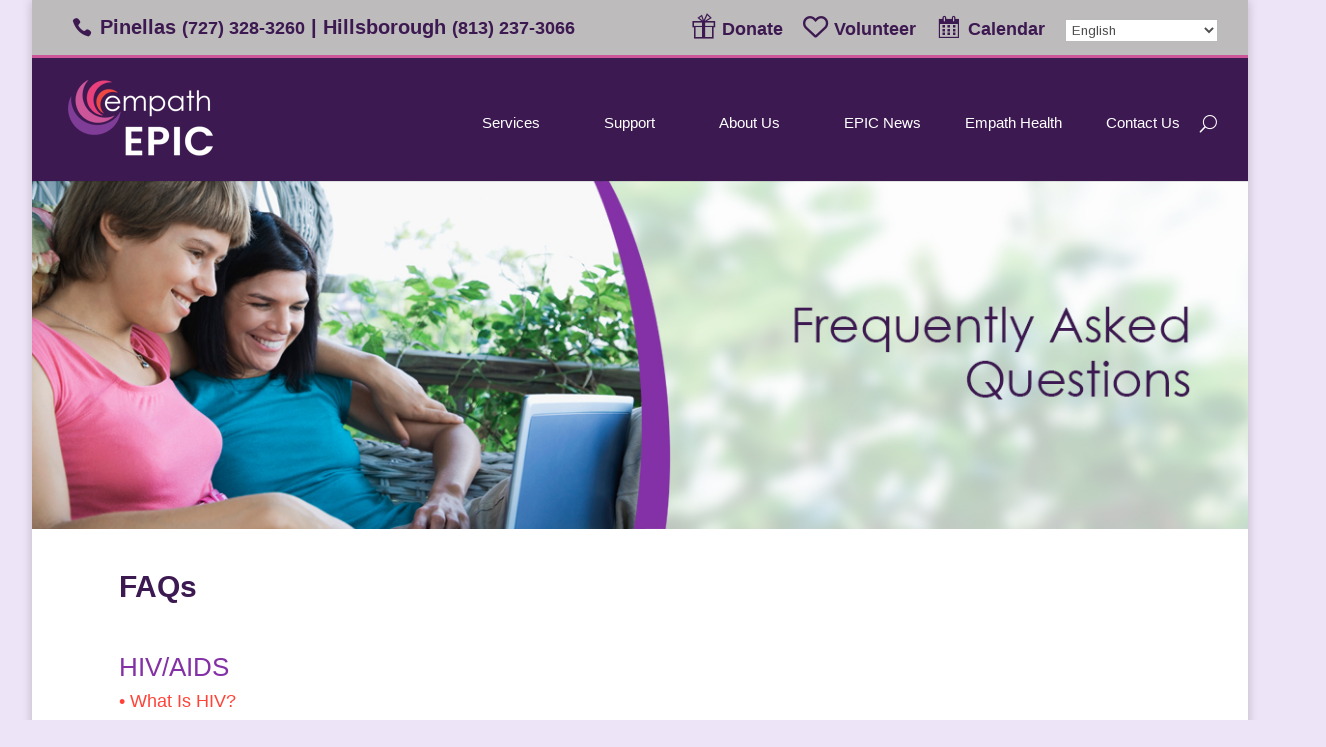

--- FILE ---
content_type: text/html; charset=UTF-8
request_url: https://myepic.org/faqs/category/hivaids/
body_size: 17220
content:
<!DOCTYPE html>
<html lang="en-US" prefix="og: http://ogp.me/ns#">
<head>
	<meta charset="UTF-8" />
<meta http-equiv="X-UA-Compatible" content="IE=edge">
	<link rel="pingback" href="https://myepic.org/xmlrpc.php" />

	<script type="text/javascript">
		document.documentElement.className = 'js';
	</script>

	<script>var et_site_url='https://myepic.org';var et_post_id='5603';function et_core_page_resource_fallback(a,b){"undefined"===typeof b&&(b=a.sheet.cssRules&&0===a.sheet.cssRules.length);b&&(a.onerror=null,a.onload=null,a.href?a.href=et_site_url+"/?et_core_page_resource="+a.id+et_post_id:a.src&&(a.src=et_site_url+"/?et_core_page_resource="+a.id+et_post_id))}
</script><title>Faqs - EPIC Empath Partners in Care</title>
<meta name='robots' content='max-image-preview:large' />

<!-- This site is optimized with the Yoast SEO Premium plugin v9.2.1 - https://yoast.com/wordpress/plugins/seo/ -->
<link rel="canonical" href="https://myepic.org/faqs/" />
<meta property="og:locale" content="en_US" />
<meta property="og:type" content="article" />
<meta property="og:title" content="Faqs - EPIC Empath Partners in Care" />
<meta property="og:url" content="https://myepic.org/faqs/" />
<meta property="og:site_name" content="EPIC Empath Partners in Care" />
<meta property="article:publisher" content="https://www.facebook.com/EmpathPartnersInCare/" />
<script type='application/ld+json'>{"@context":"https:\/\/schema.org","@type":"Organization","url":"https:\/\/myepic.org\/","sameAs":["https:\/\/www.facebook.com\/EmpathPartnersInCare\/","https:\/\/www.instagram.com\/empathpartnersincare\/"],"@id":"https:\/\/myepic.org\/#organization","name":"Empath Health | Suncoast Hospice","logo":"https:\/\/myepic.org\/wp-content\/uploads\/2015\/05\/20897_809823105734333_951642443696641685_n.png"}</script>
<!-- / Yoast SEO Premium plugin. -->

<link rel='dns-prefetch' href='//platform-api.sharethis.com' />
<link rel='dns-prefetch' href='//maxcdn.bootstrapcdn.com' />
<link rel='dns-prefetch' href='//fonts.googleapis.com' />
<link rel="alternate" type="application/rss+xml" title="EPIC Empath Partners in Care &raquo; Feed" href="https://myepic.org/feed/" />
<link rel="alternate" type="application/rss+xml" title="EPIC Empath Partners in Care &raquo; Comments Feed" href="https://myepic.org/comments/feed/" />
<meta content="Divi v.4.9.2" name="generator"/><style type="text/css">.wf-gmp-canvas img{max-width:none!important;}.gmp_infowindow{min-width:100px;max-width:350px;}.wf-gmp-canvas>div:first-child{width:100%;} .gmp_directions{margin:5px}.gmp_directions input[type=submit]:hover{color:#000;font-weight:700}.gmp_switch img{margin:4px}.gmp_directions input[type=submit]{display:inline-block;text-transform:none;border:1px solid #dcdcdc;text-align:center;color:#444;font-size:13px;font-weight:400;padding:0 8px;line-height:27px;-webkit-border-radius:2px;-moz-border-radius:2px;border-radius:2px;-webkit-transition:all .218s;-moz-transition:all .218s;-o-transition:all .218s;transition:all .218s;background-color:#f5f5f5;background-image:-webkit-gradient(linear,left top,left bottom,from(#f5f5f5),to(#f1f1f1));background-image:-webkit-linear-gradient(top,#f5f5f5,#f1f1f1);background-image:-moz-linear-gradient(top,#f5f5f5,#f1f1f1);background-image:-ms-linear-gradient(top,#f5f5f5,#f1f1f1);background-image:-o-linear-gradient(top,#f5f5f5,#f1f1f1);background-image:linear-gradient(top,#f5f5f5,#f1f1f1);filter:progid:DXImageTransform.Microsoft.gradient(startColorStr='#f5f5f5', EndColorStr='#f1f1f1')}.gmp_directions input[type=text]{width:160px;display:inline;background-color:#fff;padding:4px;border:1px solid #d9d9d9;-webkit-border-radius:1px;-moz-border-radius:1px;border-radius:1px;line-height:16px;margin:3px;color:#000;font-family:arial,helvetica,sans-serif;font-size:13px}</style>
<link rel='stylesheet' id='q-a-plus-css' href='https://myepic.org/wp-content/plugins/q-and-a/css/q-a-plus.css?ver=1.0.6.2' type='text/css' media='screen' />
<link rel='stylesheet' id='dashicons-css' href='https://myepic.org/wp-includes/css/dashicons.min.css?ver=6.3.7' type='text/css' media='all' />
<link rel='stylesheet' id='elusive-css' href='https://myepic.org/wp-content/plugins/menu-icons/vendor/codeinwp/icon-picker/css/types/elusive.min.css?ver=2.0' type='text/css' media='all' />
<link rel='stylesheet' id='menu-icon-font-awesome-css' href='https://myepic.org/wp-content/plugins/menu-icons/css/fontawesome/css/all.min.css?ver=5.15.4' type='text/css' media='all' />
<link rel='stylesheet' id='foundation-icons-css' href='https://myepic.org/wp-content/plugins/menu-icons/vendor/codeinwp/icon-picker/css/types/foundation-icons.min.css?ver=3.0' type='text/css' media='all' />
<link rel='stylesheet' id='genericons-css' href='https://myepic.org/wp-content/plugins/menu-icons/vendor/codeinwp/icon-picker/css/types/genericons.min.css?ver=3.4' type='text/css' media='all' />
<link rel='stylesheet' id='menu-icons-extra-css' href='https://myepic.org/wp-content/plugins/menu-icons/css/extra.min.css?ver=0.13.16' type='text/css' media='all' />
<link rel='stylesheet' id='wp-block-library-css' href='https://myepic.org/wp-includes/css/dist/block-library/style.min.css?ver=6.3.7' type='text/css' media='all' />
<style id='classic-theme-styles-inline-css' type='text/css'>
/*! This file is auto-generated */
.wp-block-button__link{color:#fff;background-color:#32373c;border-radius:9999px;box-shadow:none;text-decoration:none;padding:calc(.667em + 2px) calc(1.333em + 2px);font-size:1.125em}.wp-block-file__button{background:#32373c;color:#fff;text-decoration:none}
</style>
<style id='global-styles-inline-css' type='text/css'>
body{--wp--preset--color--black: #000000;--wp--preset--color--cyan-bluish-gray: #abb8c3;--wp--preset--color--white: #ffffff;--wp--preset--color--pale-pink: #f78da7;--wp--preset--color--vivid-red: #cf2e2e;--wp--preset--color--luminous-vivid-orange: #ff6900;--wp--preset--color--luminous-vivid-amber: #fcb900;--wp--preset--color--light-green-cyan: #7bdcb5;--wp--preset--color--vivid-green-cyan: #00d084;--wp--preset--color--pale-cyan-blue: #8ed1fc;--wp--preset--color--vivid-cyan-blue: #0693e3;--wp--preset--color--vivid-purple: #9b51e0;--wp--preset--gradient--vivid-cyan-blue-to-vivid-purple: linear-gradient(135deg,rgba(6,147,227,1) 0%,rgb(155,81,224) 100%);--wp--preset--gradient--light-green-cyan-to-vivid-green-cyan: linear-gradient(135deg,rgb(122,220,180) 0%,rgb(0,208,130) 100%);--wp--preset--gradient--luminous-vivid-amber-to-luminous-vivid-orange: linear-gradient(135deg,rgba(252,185,0,1) 0%,rgba(255,105,0,1) 100%);--wp--preset--gradient--luminous-vivid-orange-to-vivid-red: linear-gradient(135deg,rgba(255,105,0,1) 0%,rgb(207,46,46) 100%);--wp--preset--gradient--very-light-gray-to-cyan-bluish-gray: linear-gradient(135deg,rgb(238,238,238) 0%,rgb(169,184,195) 100%);--wp--preset--gradient--cool-to-warm-spectrum: linear-gradient(135deg,rgb(74,234,220) 0%,rgb(151,120,209) 20%,rgb(207,42,186) 40%,rgb(238,44,130) 60%,rgb(251,105,98) 80%,rgb(254,248,76) 100%);--wp--preset--gradient--blush-light-purple: linear-gradient(135deg,rgb(255,206,236) 0%,rgb(152,150,240) 100%);--wp--preset--gradient--blush-bordeaux: linear-gradient(135deg,rgb(254,205,165) 0%,rgb(254,45,45) 50%,rgb(107,0,62) 100%);--wp--preset--gradient--luminous-dusk: linear-gradient(135deg,rgb(255,203,112) 0%,rgb(199,81,192) 50%,rgb(65,88,208) 100%);--wp--preset--gradient--pale-ocean: linear-gradient(135deg,rgb(255,245,203) 0%,rgb(182,227,212) 50%,rgb(51,167,181) 100%);--wp--preset--gradient--electric-grass: linear-gradient(135deg,rgb(202,248,128) 0%,rgb(113,206,126) 100%);--wp--preset--gradient--midnight: linear-gradient(135deg,rgb(2,3,129) 0%,rgb(40,116,252) 100%);--wp--preset--font-size--small: 13px;--wp--preset--font-size--medium: 20px;--wp--preset--font-size--large: 36px;--wp--preset--font-size--x-large: 42px;--wp--preset--spacing--20: 0.44rem;--wp--preset--spacing--30: 0.67rem;--wp--preset--spacing--40: 1rem;--wp--preset--spacing--50: 1.5rem;--wp--preset--spacing--60: 2.25rem;--wp--preset--spacing--70: 3.38rem;--wp--preset--spacing--80: 5.06rem;--wp--preset--shadow--natural: 6px 6px 9px rgba(0, 0, 0, 0.2);--wp--preset--shadow--deep: 12px 12px 50px rgba(0, 0, 0, 0.4);--wp--preset--shadow--sharp: 6px 6px 0px rgba(0, 0, 0, 0.2);--wp--preset--shadow--outlined: 6px 6px 0px -3px rgba(255, 255, 255, 1), 6px 6px rgba(0, 0, 0, 1);--wp--preset--shadow--crisp: 6px 6px 0px rgba(0, 0, 0, 1);}:where(.is-layout-flex){gap: 0.5em;}:where(.is-layout-grid){gap: 0.5em;}body .is-layout-flow > .alignleft{float: left;margin-inline-start: 0;margin-inline-end: 2em;}body .is-layout-flow > .alignright{float: right;margin-inline-start: 2em;margin-inline-end: 0;}body .is-layout-flow > .aligncenter{margin-left: auto !important;margin-right: auto !important;}body .is-layout-constrained > .alignleft{float: left;margin-inline-start: 0;margin-inline-end: 2em;}body .is-layout-constrained > .alignright{float: right;margin-inline-start: 2em;margin-inline-end: 0;}body .is-layout-constrained > .aligncenter{margin-left: auto !important;margin-right: auto !important;}body .is-layout-constrained > :where(:not(.alignleft):not(.alignright):not(.alignfull)){max-width: var(--wp--style--global--content-size);margin-left: auto !important;margin-right: auto !important;}body .is-layout-constrained > .alignwide{max-width: var(--wp--style--global--wide-size);}body .is-layout-flex{display: flex;}body .is-layout-flex{flex-wrap: wrap;align-items: center;}body .is-layout-flex > *{margin: 0;}body .is-layout-grid{display: grid;}body .is-layout-grid > *{margin: 0;}:where(.wp-block-columns.is-layout-flex){gap: 2em;}:where(.wp-block-columns.is-layout-grid){gap: 2em;}:where(.wp-block-post-template.is-layout-flex){gap: 1.25em;}:where(.wp-block-post-template.is-layout-grid){gap: 1.25em;}.has-black-color{color: var(--wp--preset--color--black) !important;}.has-cyan-bluish-gray-color{color: var(--wp--preset--color--cyan-bluish-gray) !important;}.has-white-color{color: var(--wp--preset--color--white) !important;}.has-pale-pink-color{color: var(--wp--preset--color--pale-pink) !important;}.has-vivid-red-color{color: var(--wp--preset--color--vivid-red) !important;}.has-luminous-vivid-orange-color{color: var(--wp--preset--color--luminous-vivid-orange) !important;}.has-luminous-vivid-amber-color{color: var(--wp--preset--color--luminous-vivid-amber) !important;}.has-light-green-cyan-color{color: var(--wp--preset--color--light-green-cyan) !important;}.has-vivid-green-cyan-color{color: var(--wp--preset--color--vivid-green-cyan) !important;}.has-pale-cyan-blue-color{color: var(--wp--preset--color--pale-cyan-blue) !important;}.has-vivid-cyan-blue-color{color: var(--wp--preset--color--vivid-cyan-blue) !important;}.has-vivid-purple-color{color: var(--wp--preset--color--vivid-purple) !important;}.has-black-background-color{background-color: var(--wp--preset--color--black) !important;}.has-cyan-bluish-gray-background-color{background-color: var(--wp--preset--color--cyan-bluish-gray) !important;}.has-white-background-color{background-color: var(--wp--preset--color--white) !important;}.has-pale-pink-background-color{background-color: var(--wp--preset--color--pale-pink) !important;}.has-vivid-red-background-color{background-color: var(--wp--preset--color--vivid-red) !important;}.has-luminous-vivid-orange-background-color{background-color: var(--wp--preset--color--luminous-vivid-orange) !important;}.has-luminous-vivid-amber-background-color{background-color: var(--wp--preset--color--luminous-vivid-amber) !important;}.has-light-green-cyan-background-color{background-color: var(--wp--preset--color--light-green-cyan) !important;}.has-vivid-green-cyan-background-color{background-color: var(--wp--preset--color--vivid-green-cyan) !important;}.has-pale-cyan-blue-background-color{background-color: var(--wp--preset--color--pale-cyan-blue) !important;}.has-vivid-cyan-blue-background-color{background-color: var(--wp--preset--color--vivid-cyan-blue) !important;}.has-vivid-purple-background-color{background-color: var(--wp--preset--color--vivid-purple) !important;}.has-black-border-color{border-color: var(--wp--preset--color--black) !important;}.has-cyan-bluish-gray-border-color{border-color: var(--wp--preset--color--cyan-bluish-gray) !important;}.has-white-border-color{border-color: var(--wp--preset--color--white) !important;}.has-pale-pink-border-color{border-color: var(--wp--preset--color--pale-pink) !important;}.has-vivid-red-border-color{border-color: var(--wp--preset--color--vivid-red) !important;}.has-luminous-vivid-orange-border-color{border-color: var(--wp--preset--color--luminous-vivid-orange) !important;}.has-luminous-vivid-amber-border-color{border-color: var(--wp--preset--color--luminous-vivid-amber) !important;}.has-light-green-cyan-border-color{border-color: var(--wp--preset--color--light-green-cyan) !important;}.has-vivid-green-cyan-border-color{border-color: var(--wp--preset--color--vivid-green-cyan) !important;}.has-pale-cyan-blue-border-color{border-color: var(--wp--preset--color--pale-cyan-blue) !important;}.has-vivid-cyan-blue-border-color{border-color: var(--wp--preset--color--vivid-cyan-blue) !important;}.has-vivid-purple-border-color{border-color: var(--wp--preset--color--vivid-purple) !important;}.has-vivid-cyan-blue-to-vivid-purple-gradient-background{background: var(--wp--preset--gradient--vivid-cyan-blue-to-vivid-purple) !important;}.has-light-green-cyan-to-vivid-green-cyan-gradient-background{background: var(--wp--preset--gradient--light-green-cyan-to-vivid-green-cyan) !important;}.has-luminous-vivid-amber-to-luminous-vivid-orange-gradient-background{background: var(--wp--preset--gradient--luminous-vivid-amber-to-luminous-vivid-orange) !important;}.has-luminous-vivid-orange-to-vivid-red-gradient-background{background: var(--wp--preset--gradient--luminous-vivid-orange-to-vivid-red) !important;}.has-very-light-gray-to-cyan-bluish-gray-gradient-background{background: var(--wp--preset--gradient--very-light-gray-to-cyan-bluish-gray) !important;}.has-cool-to-warm-spectrum-gradient-background{background: var(--wp--preset--gradient--cool-to-warm-spectrum) !important;}.has-blush-light-purple-gradient-background{background: var(--wp--preset--gradient--blush-light-purple) !important;}.has-blush-bordeaux-gradient-background{background: var(--wp--preset--gradient--blush-bordeaux) !important;}.has-luminous-dusk-gradient-background{background: var(--wp--preset--gradient--luminous-dusk) !important;}.has-pale-ocean-gradient-background{background: var(--wp--preset--gradient--pale-ocean) !important;}.has-electric-grass-gradient-background{background: var(--wp--preset--gradient--electric-grass) !important;}.has-midnight-gradient-background{background: var(--wp--preset--gradient--midnight) !important;}.has-small-font-size{font-size: var(--wp--preset--font-size--small) !important;}.has-medium-font-size{font-size: var(--wp--preset--font-size--medium) !important;}.has-large-font-size{font-size: var(--wp--preset--font-size--large) !important;}.has-x-large-font-size{font-size: var(--wp--preset--font-size--x-large) !important;}
.wp-block-navigation a:where(:not(.wp-element-button)){color: inherit;}
:where(.wp-block-post-template.is-layout-flex){gap: 1.25em;}:where(.wp-block-post-template.is-layout-grid){gap: 1.25em;}
:where(.wp-block-columns.is-layout-flex){gap: 2em;}:where(.wp-block-columns.is-layout-grid){gap: 2em;}
.wp-block-pullquote{font-size: 1.5em;line-height: 1.6;}
</style>
<link rel='stylesheet' id='foobox-free-min-css' href='https://myepic.org/wp-content/plugins/foobox-image-lightbox/free/css/foobox.free.min.css?ver=2.7.33' type='text/css' media='all' />
<link rel='stylesheet' id='owl.carousel-css' href='https://myepic.org/wp-content/plugins/team/assets/front/css/owl.carousel.css?ver=6.3.7' type='text/css' media='all' />
<link rel='stylesheet' id='owl.theme-css' href='https://myepic.org/wp-content/plugins/team/assets/front/css/owl.theme.css?ver=6.3.7' type='text/css' media='all' />
<link rel='stylesheet' id='team-style-css' href='https://myepic.org/wp-content/plugins/team/assets/front/css/style.css?ver=6.3.7' type='text/css' media='all' />
<link rel='stylesheet' id='single-team-member-css' href='https://myepic.org/wp-content/plugins/team/assets/front/css/single-team-member.css?ver=6.3.7' type='text/css' media='all' />
<link rel='stylesheet' id='team-style.skins-css' href='https://myepic.org/wp-content/plugins/team/assets/global/css/style.skins.css?ver=6.3.7' type='text/css' media='all' />
<link rel='stylesheet' id='team-style.layout-css' href='https://myepic.org/wp-content/plugins/team/assets/global/css/style.layout.css?ver=6.3.7' type='text/css' media='all' />
<link rel='stylesheet' id='cff-css' href='https://myepic.org/wp-content/plugins/custom-facebook-feed/assets/css/cff-style.min.css?ver=4.2.6' type='text/css' media='all' />
<link rel='stylesheet' id='sb-font-awesome-css' href='https://maxcdn.bootstrapcdn.com/font-awesome/4.7.0/css/font-awesome.min.css?ver=6.3.7' type='text/css' media='all' />
<link rel='stylesheet' id='divi-style-css' href='https://myepic.org/wp-content/themes/Divi/style.css?ver=4.9.2' type='text/css' media='all' />
<link rel='stylesheet' id='et-builder-googlefonts-cached-css' href='https://fonts.googleapis.com/css?family=Arimo:regular,italic,700,700italic&#038;subset=cyrillic,cyrillic-ext,greek,greek-ext,hebrew,latin,latin-ext,vietnamese&#038;display=swap' type='text/css' media='all' />
<script type='text/javascript' src='https://myepic.org/wp-includes/js/jquery/jquery.min.js?ver=3.7.0' id='jquery-core-js'></script>
<script type='text/javascript' src='https://myepic.org/wp-includes/js/jquery/jquery-migrate.min.js?ver=3.4.1' id='jquery-migrate-js'></script>
<script type='text/javascript' id='team_front_js-js-extra'>
/* <![CDATA[ */
var team_ajax = {"team_ajaxurl":"https:\/\/myepic.org\/wp-admin\/admin-ajax.php"};
/* ]]> */
</script>
<script type='text/javascript' src='https://myepic.org/wp-content/plugins/team/assets/front/js/scripts.js?ver=6.3.7' id='team_front_js-js'></script>
<script type='text/javascript' src='https://myepic.org/wp-content/plugins/team/assets/front/js/owl.carousel.js?ver=6.3.7' id='owl.carousel-js'></script>
<script type='text/javascript' src='https://myepic.org/wp-content/plugins/team/assets/front/js/jquery.mixitup.min.js?ver=6.3.7' id='jquery.mixitup.min-js'></script>
<script type='text/javascript' src='https://myepic.org/wp-content/plugins/team/assets/front/js/jquery.mixitup-pagination.js?ver=6.3.7' id='jquery.mixitup-pagination-js'></script>
<script type='text/javascript' src='https://myepic.org/wp-content/plugins/team/assets/front/js/masonry.pkgd.min.js?ver=6.3.7' id='masonry.pkgd.min-js'></script>
<script type='text/javascript' src='//platform-api.sharethis.com/js/sharethis.js#source=googleanalytics-wordpress#product=ga&#038;property=5efb845ea2ebf20012a73695' id='googleanalytics-platform-sharethis-js'></script>
<script id="foobox-free-min-js-before" type="text/javascript">
/* Run FooBox FREE (v2.7.33) */
var FOOBOX = window.FOOBOX = {
	ready: true,
	disableOthers: false,
	o: {wordpress: { enabled: true }, countMessage:'image %index of %total', captions: { dataTitle: ["captionTitle","title"], dataDesc: ["captionDesc","description"] }, rel: '', excludes:'.fbx-link,.nofoobox,.nolightbox,a[href*="pinterest.com/pin/create/button/"]', affiliate : { enabled: false }},
	selectors: [
		".foogallery-container.foogallery-lightbox-foobox", ".foogallery-container.foogallery-lightbox-foobox-free", ".gallery", ".wp-block-gallery", ".wp-caption", ".wp-block-image", "a:has(img[class*=wp-image-])", ".foobox"
	],
	pre: function( $ ){
		// Custom JavaScript (Pre)
		
	},
	post: function( $ ){
		// Custom JavaScript (Post)
		
		// Custom Captions Code
		
	},
	custom: function( $ ){
		// Custom Extra JS
		
	}
};
</script>
<script type='text/javascript' src='https://myepic.org/wp-content/plugins/foobox-image-lightbox/free/js/foobox.free.min.js?ver=2.7.33' id='foobox-free-min-js'></script>
<link rel="https://api.w.org/" href="https://myepic.org/wp-json/" /><link rel="alternate" type="application/json" href="https://myepic.org/wp-json/wp/v2/pages/5603" /><link rel="EditURI" type="application/rsd+xml" title="RSD" href="https://myepic.org/xmlrpc.php?rsd" />
<meta name="generator" content="WordPress 6.3.7" />
<link rel='shortlink' href='https://myepic.org/?p=5603' />
<link rel="alternate" type="application/json+oembed" href="https://myepic.org/wp-json/oembed/1.0/embed?url=https%3A%2F%2Fmyepic.org%2Ffaqs%2F" />
<link rel="alternate" type="text/xml+oembed" href="https://myepic.org/wp-json/oembed/1.0/embed?url=https%3A%2F%2Fmyepic.org%2Ffaqs%2F&#038;format=xml" />
<!-- Q & A -->
		<noscript><link rel="stylesheet" type="text/css" href="https://myepic.org/wp-content/plugins/q-and-a/css/q-a-plus-noscript.css?ver=1.0.6.2" /></noscript><!-- Q & A --><meta name="viewport" content="width=device-width, initial-scale=1.0, maximum-scale=1.0, user-scalable=0" /><link rel="preload" href="https://myepic.org/wp-content/themes/Divi/core/admin/fonts/modules.ttf" as="font" crossorigin="anonymous"><script>
(function() {
	(function (i, s, o, g, r, a, m) {
		i['GoogleAnalyticsObject'] = r;
		i[r] = i[r] || function () {
				(i[r].q = i[r].q || []).push(arguments)
			}, i[r].l = 1 * new Date();
		a = s.createElement(o),
			m = s.getElementsByTagName(o)[0];
		a.async = 1;
		a.src = g;
		m.parentNode.insertBefore(a, m)
	})(window, document, 'script', 'https://google-analytics.com/analytics.js', 'ga');

	ga('create', 'UA-88496927-1', 'auto');
			ga('send', 'pageview');
	})();
</script>
<meta name="facebook-domain-verification" content="4uq1rjwytjfp7g6si4azjy8iebcs0o" /><link rel="stylesheet" id="et-divi-customizer-global-cached-inline-styles" href="https://myepic.org/wp-content/et-cache/global/et-divi-customizer-global-17686008486728.min.css" onerror="et_core_page_resource_fallback(this, true)" onload="et_core_page_resource_fallback(this)" /></head>
<body data-rsssl=1 class="page-template-default page page-id-5603 et_color_scheme_pink et_pb_button_helper_class et_non_fixed_nav et_show_nav et_secondary_nav_enabled et_secondary_nav_two_panels et_primary_nav_dropdown_animation_expand et_secondary_nav_dropdown_animation_fade et_header_style_left et_pb_footer_columns_1_4__1_2 et_boxed_layout et_pb_gutter osx et_pb_gutters3 et_pb_pagebuilder_layout et_smooth_scroll et_no_sidebar et_divi_theme et-db et_minified_js et_minified_css">
	<div id="page-container">

					<div id="top-header">
			<div class="container clearfix">

			
				<div id="et-info">
									<span id="et-info-phone"> Pinellas <a href="tel:727.328.3260">(727) 328-3260</a> | Hillsborough <a href="tel:813.237.3066">(813) 237-3066</a></span>
				
									<a href="mailto:"><span id="et-info-email"></span></a>
				
								</div> <!-- #et-info -->

			
				<div id="et-secondary-menu">
				<ul id="et-secondary-nav" class="menu"><li class="menu-item menu-item-type-custom menu-item-object-custom menu-item-6588"><a href="https://myepic.org/online-donations/"><i class="_mi _before elusive el-icon-gift" aria-hidden="true" style="font-size:1.4em;"></i><span>Donate</span></a></li>
<li class="menu-item menu-item-type-custom menu-item-object-custom menu-item-3659"><a target="_blank" rel="noopener" href="https://empathhealth.org/volunteer-2/"><i class="_mi _before far fa-heart" aria-hidden="true" style="font-size:1.4em;"></i><span>Volunteer</span></a></li>
<li class="menu-item menu-item-type-custom menu-item-object-custom menu-item-4036"><a target="_blank" rel="noopener" href="https://empathhealth.org/calendar/"><i class="_mi _before dashicons dashicons-calendar-alt" aria-hidden="true" style="font-size:1.4em;"></i><span>Calendar</span></a></li>
<li style="position:relative;" class="menu-item menu-item-gtranslate gt-menu-36645"></li></ul>				</div> <!-- #et-secondary-menu -->

			</div> <!-- .container -->
		</div> <!-- #top-header -->
		
	
			<header id="main-header" data-height-onload="99">
			<div class="container clearfix et_menu_container">
							<div class="logo_container">
					<span class="logo_helper"></span>
					<a href="https://myepic.org/">
						<img src="https://myepic.org/wp-content/uploads/2021/12/EPIC-2021-logo.png" alt="EPIC Empath Partners in Care" id="logo" data-height-percentage="100" />
					</a>
				</div>
							<div id="et-top-navigation" data-height="99" data-fixed-height="40">
											<nav id="top-menu-nav">
						<ul id="top-menu" class="nav et_disable_top_tier"><li id="menu-item-5506" class="menu-item menu-item-type-post_type menu-item-object-page menu-item-has-children menu-item-5506"><a href="https://myepic.org/?page_id=5487">Services</a>
<ul class="sub-menu">
	<li id="menu-item-5726" class="menu-item menu-item-type-post_type menu-item-object-page menu-item-5726"><a href="https://myepic.org/hiv-testing/">Free HIV Testing</a></li>
	<li id="menu-item-8342" class="menu-item menu-item-type-post_type menu-item-object-page menu-item-8342"><a href="https://myepic.org/pregnancy/">HIV+ Pregnancy</a></li>
	<li id="menu-item-5725" class="menu-item menu-item-type-post_type menu-item-object-page menu-item-5725"><a href="https://myepic.org/medical-case-management/">Medical Case Management</a></li>
	<li id="menu-item-5724" class="menu-item menu-item-type-post_type menu-item-object-page menu-item-5724"><a href="https://myepic.org/hiv-medical-home/">HIV Medical Home</a></li>
	<li id="menu-item-5722" class="menu-item menu-item-type-post_type menu-item-object-page menu-item-5722"><a href="https://myepic.org/counseling-2/">Counseling</a></li>
	<li id="menu-item-6643" class="menu-item menu-item-type-custom menu-item-object-custom menu-item-6643"><a href="https://myepic.org/housing-assistance/">Housing Assistance</a></li>
	<li id="menu-item-5729" class="menu-item menu-item-type-post_type menu-item-object-page menu-item-5729"><a href="https://myepic.org/prevention-and-education/">Prevention and Education</a></li>
	<li id="menu-item-5728" class="menu-item menu-item-type-post_type menu-item-object-page menu-item-5728"><a href="https://myepic.org/prep/">PrEP</a></li>
	<li id="menu-item-11462" class="menu-item menu-item-type-custom menu-item-object-custom menu-item-11462"><a href="https://myepic.org/teleprep">TelePrEP</a></li>
	<li id="menu-item-5817" class="menu-item menu-item-type-post_type menu-item-object-page menu-item-5817"><a href="https://myepic.org/pharmacy/">Pharmacy</a></li>
</ul>
</li>
<li id="menu-item-5816" class="menu-item menu-item-type-custom menu-item-object-custom current-menu-ancestor current-menu-parent menu-item-has-children menu-item-5816"><a>Support</a>
<ul class="sub-menu">
	<li id="menu-item-5818" class="menu-item menu-item-type-post_type menu-item-object-page menu-item-5818"><a href="https://myepic.org/support-groups/">Support Groups</a></li>
	<li id="menu-item-5854" class="menu-item menu-item-type-post_type menu-item-object-page menu-item-5854"><a href="https://myepic.org/social-support/">Financial Assistance</a></li>
	<li id="menu-item-6661" class="menu-item menu-item-type-post_type menu-item-object-page menu-item-6661"><a href="https://myepic.org/meals-and-activities/">Meals and Activities</a></li>
	<li id="menu-item-6700" class="menu-item menu-item-type-post_type menu-item-object-page menu-item-6700"><a href="https://myepic.org/food-pantry/">Food Pantries</a></li>
	<li id="menu-item-6244" class="menu-item menu-item-type-post_type menu-item-object-page menu-item-6244"><a href="https://myepic.org/treating-hiv-living-healthy/">Living Healthy</a></li>
	<li id="menu-item-5727" class="menu-item menu-item-type-post_type menu-item-object-page current-menu-item page_item page-item-5603 current_page_item menu-item-5727"><a href="https://myepic.org/faqs/" aria-current="page">FAQs</a></li>
	<li id="menu-item-6292" class="menu-item menu-item-type-post_type menu-item-object-page menu-item-6292"><a href="https://myepic.org/helpful-links/">Helpful Links</a></li>
</ul>
</li>
<li id="menu-item-5507" class="menu-item menu-item-type-post_type menu-item-object-page menu-item-has-children menu-item-5507"><a href="https://myepic.org/about-us/">About Us</a>
<ul class="sub-menu">
	<li id="menu-item-5741" class="menu-item menu-item-type-post_type menu-item-object-page menu-item-5741"><a href="https://myepic.org/about-us/">EPIC</a></li>
	<li id="menu-item-5740" class="menu-item menu-item-type-post_type menu-item-object-page menu-item-5740"><a href="https://myepic.org/leadership/">Leadership</a></li>
	<li id="menu-item-11369" class="menu-item menu-item-type-custom menu-item-object-custom menu-item-11369"><a href="https://empathhealth.org/volunteer-2/">Volunteer</a></li>
	<li id="menu-item-5872" class="menu-item menu-item-type-post_type menu-item-object-page menu-item-5872"><a href="https://myepic.org/donate/">Ways to Give</a></li>
	<li id="menu-item-8706" class="menu-item menu-item-type-custom menu-item-object-custom menu-item-8706"><a href="https://myepic.org/events">Fundraisers</a></li>
	<li id="menu-item-11201" class="menu-item menu-item-type-post_type menu-item-object-page menu-item-11201"><a href="https://myepic.org/grant-partners/">Grant Partners</a></li>
</ul>
</li>
<li id="menu-item-11260" class="menu-item menu-item-type-custom menu-item-object-custom menu-item-11260"><a href="https://empathhealth.org/?s=epic">EPIC News</a></li>
<li id="menu-item-6041" class="menu-item menu-item-type-custom menu-item-object-custom menu-item-6041"><a href="http://empathhealth.org">Empath Health</a></li>
<li id="menu-item-6171" class="menu-item menu-item-type-custom menu-item-object-custom menu-item-has-children menu-item-6171"><a>Contact Us</a>
<ul class="sub-menu">
	<li id="menu-item-5855" class="menu-item menu-item-type-post_type menu-item-object-page menu-item-5855"><a href="https://myepic.org/contact-us/">Contact EPIC</a></li>
	<li id="menu-item-6173" class="menu-item menu-item-type-post_type menu-item-object-page menu-item-6173"><a href="https://myepic.org/our-locations/">Our Locations</a></li>
</ul>
</li>
</ul>						</nav>
					
					
					
										<div id="et_top_search">
						<span id="et_search_icon"></span>
					</div>
					
					<div id="et_mobile_nav_menu">
				<div class="mobile_nav closed">
					<span class="select_page">Select Page</span>
					<span class="mobile_menu_bar mobile_menu_bar_toggle"></span>
				</div>
			</div>				</div> <!-- #et-top-navigation -->
			</div> <!-- .container -->
			<div class="et_search_outer">
				<div class="container et_search_form_container">
					<form role="search" method="get" class="et-search-form" action="https://myepic.org/">
					<input type="search" class="et-search-field" placeholder="Search &hellip;" value="" name="s" title="Search for:" />					</form>
					<span class="et_close_search_field"></span>
				</div>
			</div>
		</header> <!-- #main-header -->
			<div id="et-main-area">
	
<div id="main-content">


			
				<article id="post-5603" class="post-5603 page type-page status-publish hentry">

				
					<div class="entry-content">
					<div id="et-boc" class="et-boc">
			
		<div class="et-l et-l--post">
			<div class="et_builder_inner_content et_pb_gutters3">
		<div class="et_pb_section et_pb_section_0 et_pb_fullwidth_section et_section_regular" >
				
				
				
				
					<div class="et_pb_module et_pb_fullwidth_image et_pb_fullwidth_image_0">
				
				
				<img decoding="async" src="https://myepic.org/wp-content/uploads/2016/06/faq-banner.jpg" alt="" title="" height="auto" width="auto" />
			
			</div>
				
				
			</div> <!-- .et_pb_section --><div class="et_pb_section et_pb_section_1 et_pb_with_background et_section_regular" >
				
				
				
				
					<div class="et_pb_row et_pb_row_0">
				<div class="et_pb_column et_pb_column_4_4 et_pb_column_0  et_pb_css_mix_blend_mode_passthrough et-last-child">
				
				
				<div class="et_pb_module et_pb_text et_pb_text_0  et_pb_text_align_left et_pb_bg_layout_light">
				
				
				<div class="et_pb_text_inner"><h1>FAQs</h1></div>
			</div> <!-- .et_pb_text --><div class="et_pb_module et_pb_code et_pb_code_0">
				
				
				<div class="et_pb_code_inner"><div class="qa-faqs qa-category cf animation-fade accordion collapsible">
		<div class="qa-category">
			<h2 class="faq-catname">HIV/AIDS</h2>
			<div id="qa-faq0" class="qa-faq">
			<h3 class="qa-faq-title"><a class="qa-faq-anchor" href="https://myepic.org/faqs/what-is-hiv/">• What Is HIV?</a></h3>
			<div class="qa-faq-answer"><p>HIV (Human Immunodeficiency Virus) is the virus that causes AIDS. HIV can only infect human beings. It attacks and weakens the immune system by destroying the T-helper white blood cells, the cells in your body that fight off other diseases and infections.</p>
</div><!--.qa-faq-answer-->
				</div><!--.qa-faq-->
			<div id="qa-faq1" class="qa-faq">
			<h3 class="qa-faq-title"><a class="qa-faq-anchor" href="https://myepic.org/faqs/vaccine-cure-hiv/">• Is There A Vaccine Or Cure For HIV?</a></h3>
			<div class="qa-faq-answer"><p>There is no vaccine to prevent HIV or a cure for those who are already infected. But there are medications that help many people with HIV to live long, healthy lives. For someone who is HIV positive, it is important to know as soon as possible so you can work with your doctor to determine the best treatment for you.</p>
</div><!--.qa-faq-answer-->
				</div><!--.qa-faq-->
			<div id="qa-faq2" class="qa-faq">
			<h3 class="qa-faq-title"><a class="qa-faq-anchor" href="https://myepic.org/faqs/what-is-aids/">• What Is AIDS?</a></h3>
			<div class="qa-faq-answer"><p>AIDS (Acquired Immune Deficiency Syndrome) is the condition caused by HIV. AIDS is only acquired or contracted through infection. It results from the destruction of the infected person’s immune system. It is the most advanced stage of HIV infection and may include a wide range of specific illnesses, called opportunistic infections.</p>
</div><!--.qa-faq-answer-->
				</div><!--.qa-faq-->
			<div id="qa-faq3" class="qa-faq">
			<h3 class="qa-faq-title"><a class="qa-faq-anchor" href="https://myepic.org/faqs/long-take-hiv-cause-aids/">• How Long Does It Take For HIV To Cause AIDS?</a></h3>
			<div class="qa-faq-answer"><p>The average time between HIV infection and signs that could lead to an AIDS diagnosis is 8-11 years. This time varies greatly among individuals and can depend on many factors including a person&#8217;s health status and behaviors.</p>
<p>The key to slowing the progression of HIV to AIDS is early testing, care and treatment. Certain medical treatments can slow down the rate at which HIV weakens the immune system or prevent or cure some of the illnesses associated with AIDS. As with other diseases, early detection offers more options for treatment and preventative health care.</p>
</div><!--.qa-faq-answer-->
				</div><!--.qa-faq-->
			<div id="qa-faq4" class="qa-faq">
			<h3 class="qa-faq-title"><a class="qa-faq-anchor" href="https://myepic.org/faqs/what-are-the-symptoms-of-hiv/">• What Are The Symptoms of HIV?</a></h3>
			<div class="qa-faq-answer"><p>Primary HIV infection is the first stage of HIV disease, when the virus first establishes itself in the body. Acute HIV infection is the period of time between when a person is first infected with HIV and when antibodies against the virus are produced by the body (usually 6-12 weeks).</p>
<p>Some people newly infected with HIV will experience some &#8220;flu-like&#8221; symptoms. These symptoms, which usually last no more than a few days, might include fevers, chills, night sweats and rashes. Other people do not experience acute infection or have symptoms so mild that they may not notice them.</p>
</div><!--.qa-faq-answer-->
				</div><!--.qa-faq-->
			<div id="qa-faq5" class="qa-faq">
			<h3 class="qa-faq-title"><a class="qa-faq-anchor" href="https://myepic.org/faqs/what-are-the-symptoms-of-aids/">• What Are The Symptoms of AIDS?</a></h3>
			<div class="qa-faq-answer"><p>There are no common symptoms for people diagnosed with AIDS. When immune system damage is more severe, some people may experience opportunistic infections. Most of these more severe infections, diseases and symptoms fall under the CDC definition of full-blown AIDS.</p>
</div><!--.qa-faq-answer-->
				</div><!--.qa-faq-->
			<div id="qa-faq6" class="qa-faq">
			<h3 class="qa-faq-title"><a class="qa-faq-anchor" href="https://myepic.org/faqs/can-tell-infected-hiv/">• How Can I Tell If I Am Infected With HIV?</a></h3>
			<div class="qa-faq-answer"><p>The only way to determine whether you are infected with HIV is to be tested. You cannot rely on symptoms to know whether or not you have HIV infection. Many people who are infected with HIV may not show symptoms for five to ten years. People who look completely healthy can still have HIV.</p>
</div><!--.qa-faq-answer-->
				</div><!--.qa-faq-->
			<div id="qa-faq7" class="qa-faq">
			<h3 class="qa-faq-title"><a class="qa-faq-anchor" href="https://myepic.org/faqs/can-tell-aids/">• How Can I Tell If I Have AIDS?</a></h3>
			<div class="qa-faq-answer"><p style="margin: 0in; margin-bottom: .0001pt; vertical-align: baseline;"><span style="font-size: 11.5pt; font-family: 'Helvetica',sans-serif;">The only way to determine whether you have contracted HIV is to be tested. You cannot rely on symptoms to know whether or not you have HIV. Many people who have HIV may not show symptoms for five to ten years. People who look completely healthy can still have HIV.</span></p>
</div><!--.qa-faq-answer-->
				</div><!--.qa-faq-->
			<div id="qa-faq8" class="qa-faq">
			<h3 class="qa-faq-title"><a class="qa-faq-anchor" href="https://myepic.org/faqs/link-hiv-sexually-transmitted-diseases-stds/">• What Is The Link Between HIV And Other Sexually-Transmitted Diseases (STDs)?</a></h3>
			<div class="qa-faq-answer"><p>People with other STDs (such as chlamydia, gonorrhea, genital herpes or syphilis) are at greater risk of getting HIV if they have unprotected sex with someone who is HIV positive. In addition, if someone with HIV is also infected with another STD, he or she is more likely to transmit the virus through sexual contact.</p>
<p>Having an STD can increase a person&#8217;s risk of becoming infected with HIV, whether or not that STD causes lesions or breaks in the skin. If the STD infection causes irritation of the skin, breaks or sores, it may make it easier for HIV to enter the body during sexual contact. Even an STD that causes no breaks or sores can stimulate an immune response in the genital area that can make HIV transmission more likely.</p>
<p>The only way to know if you have an STD, including HIV, is to get tested. Many STDs are curable and all are treatable. Getting treated for an STD can help prevent more serious health effects and reduce your risk of contracting HIV if you are exposed.</p>
</div><!--.qa-faq-answer-->
				</div><!--.qa-faq-->
			</div><!--.qa-category-->
		</div><!--.qa-faqs --></div>
			</div> <!-- .et_pb_code -->
			</div> <!-- .et_pb_column -->
				
				
			</div> <!-- .et_pb_row -->
				
				
			</div> <!-- .et_pb_section -->		</div><!-- .et_builder_inner_content -->
	</div><!-- .et-l -->
	
			
		</div><!-- #et-boc -->
							</div> <!-- .entry-content -->

				
				</article> <!-- .et_pb_post -->

			

</div> <!-- #main-content -->


			<footer id="main-footer">
				
<div class="container">
    <div id="footer-widgets" class="clearfix">
		<div class="footer-widget"><div id="nav_menu-2" class="fwidget et_pb_widget widget_nav_menu"><h4 class="title">Primary Services</h4><div class="menu-primary-services-container"><ul id="menu-primary-services" class="menu"><li id="menu-item-5528" class="menu-item menu-item-type-post_type menu-item-object-page menu-item-5528"><a href="https://myepic.org/hiv-testing/">Free HIV Testing</a></li>
<li id="menu-item-7950" class="menu-item menu-item-type-custom menu-item-object-custom menu-item-7950"><a href="https://myepic.org/lgbtq-services">LGBTQ Services</a></li>
<li id="menu-item-5527" class="menu-item menu-item-type-post_type menu-item-object-page menu-item-5527"><a href="https://myepic.org/medical-case-management/">Medical Case Management</a></li>
<li id="menu-item-5526" class="menu-item menu-item-type-post_type menu-item-object-page menu-item-5526"><a href="https://myepic.org/hiv-medical-home/">HIV Medical Home</a></li>
<li id="menu-item-5524" class="menu-item menu-item-type-post_type menu-item-object-page menu-item-5524"><a href="https://myepic.org/counseling-2/">Counseling</a></li>
<li id="menu-item-6644" class="menu-item menu-item-type-custom menu-item-object-custom menu-item-6644"><a href="https://myepic.org/housing-assistance/">Housing Assistance</a></li>
<li id="menu-item-5523" class="menu-item menu-item-type-post_type menu-item-object-page menu-item-5523"><a href="https://myepic.org/prevention-and-education/">Prevention and Education</a></li>
<li id="menu-item-5522" class="menu-item menu-item-type-post_type menu-item-object-page menu-item-5522"><a href="https://myepic.org/prep/">PrEP</a></li>
<li id="menu-item-6004" class="menu-item menu-item-type-post_type menu-item-object-page menu-item-6004"><a href="https://myepic.org/pharmacy/">Pharmacy</a></li>
</ul></div></div> <!-- end .fwidget --><div id="nav_menu-3" class="fwidget et_pb_widget widget_nav_menu"><h4 class="title">About EPIC Services</h4><div class="menu-about-asap-services-container"><ul id="menu-about-asap-services" class="menu"><li id="menu-item-5744" class="menu-item menu-item-type-custom menu-item-object-custom menu-item-5744"><a href="https://myepic.org/about-us/">EPIC</a></li>
<li id="menu-item-5742" class="menu-item menu-item-type-post_type menu-item-object-page menu-item-5742"><a href="https://myepic.org/leadership/">Leadership</a></li>
<li id="menu-item-6878" class="menu-item menu-item-type-post_type menu-item-object-page menu-item-6878"><a href="https://myepic.org/online-donations/">Donate</a></li>
</ul></div></div> <!-- end .fwidget --></div> <!-- end .footer-widget --><div class="footer-widget"><div id="nav_menu-5" class="fwidget et_pb_widget widget_nav_menu"><h4 class="title">Resources</h4><div class="menu-support-container"><ul id="menu-support" class="menu"><li id="menu-item-5880" class="menu-item menu-item-type-post_type menu-item-object-page menu-item-5880"><a href="https://myepic.org/support-groups/">Support Groups</a></li>
<li id="menu-item-5879" class="menu-item menu-item-type-post_type menu-item-object-page menu-item-5879"><a href="https://myepic.org/social-support/">Financial Assistance</a></li>
<li id="menu-item-6662" class="menu-item menu-item-type-post_type menu-item-object-page menu-item-6662"><a href="https://myepic.org/meals-and-activities/">Meals and Activities</a></li>
<li id="menu-item-6701" class="menu-item menu-item-type-post_type menu-item-object-page menu-item-6701"><a href="https://myepic.org/food-pantry/">Food Pantries</a></li>
<li id="menu-item-6237" class="menu-item menu-item-type-post_type menu-item-object-page menu-item-6237"><a href="https://myepic.org/treating-hiv-living-healthy/">Living Healthy</a></li>
<li id="menu-item-5881" class="menu-item menu-item-type-post_type menu-item-object-page current-menu-item page_item page-item-5603 current_page_item menu-item-5881"><a href="https://myepic.org/faqs/" aria-current="page">FAQs</a></li>
<li id="menu-item-6236" class="menu-item menu-item-type-post_type menu-item-object-page menu-item-6236"><a href="https://myepic.org/helpful-links/">Helpful Links</a></li>
<li id="menu-item-6235" class="menu-item menu-item-type-post_type menu-item-object-page menu-item-6235"><a href="https://myepic.org/our-locations/">Our Locations</a></li>
<li id="menu-item-6374" class="menu-item menu-item-type-custom menu-item-object-custom menu-item-6374"><a href="http://empathhealth.org">Empath Health</a></li>
</ul></div></div> <!-- end .fwidget --><div id="nav_menu-4" class="fwidget et_pb_widget widget_nav_menu"><h4 class="title">Stay In Contact</h4><div class="menu-stay-in-contact-container"><ul id="menu-stay-in-contact" class="menu"><li id="menu-item-5885" class="menu-item menu-item-type-post_type menu-item-object-page menu-item-5885"><a href="https://myepic.org/contact-us/">Contact EPIC</a></li>
<li id="menu-item-11261" class="menu-item menu-item-type-custom menu-item-object-custom menu-item-11261"><a href="https://empathhealth.org/?s=epic">EPIC News</a></li>
<li id="menu-item-7301" class="menu-item menu-item-type-custom menu-item-object-custom menu-item-7301"><a href="https://empathhealth.org/calendar/">Calendar</a></li>
</ul></div></div> <!-- end .fwidget --></div> <!-- end .footer-widget --><div class="footer-widget"><div id="text-3" class="fwidget et_pb_widget widget_text"><h4 class="title">Follow Us On Facebook</h4>			<div class="textwidget"><div class="cff-wrapper"><div class="cff-wrapper-ctn  cff-wrapper-fixed-height"  style="height:150px;background-color:#ffffff;" ><div id="cff"  class="cff cff-list-container  cff-fixed-height  cff-width-resp  cff-default-styles  cff-mob-cols-1 cff-tab-cols-1"   style="width:535px;"   data-char="400" ><div class="cff-posts-wrap"><div id="cff_169954685758_1295096192640827" class="cff-item cff-photo-post author-empath-partners-in-care" >
	<div class="cff-author">
	<div class="cff-author-text">
					<div class="cff-page-name cff-author-date"  style="color:#707070;" >
				<a href="https://facebook.com/169954685758" target="_blank" rel="nofollow noopener" style="color:#707070;">Empath Partners in Care</a>
				<span class="cff-story"> </span>
			</div>
			
<p class="cff-date"  style="color:#515151;" > 2 days ago </p>
			</div>
	<div class="cff-author-img " data-avatar="https://scontent-dfw5-3.xx.fbcdn.net/v/t39.30808-1/269728085_10158107061925759_6821319972974062399_n.png?stp=cp0_dst-png_s50x50&#038;_nc_cat=107&#038;ccb=1-7&#038;_nc_sid=f907e8&#038;_nc_ohc=7_7NLjdlb-EQ7kNvwFoeh1T&#038;_nc_oc=AdknKJJ_i65_2tkXk5DnCXSxZ7uTZ58J_pwdiViOANwuNquh2Tzqi116FcpJh6IzoeA&#038;_nc_zt=24&#038;_nc_ht=scontent-dfw5-3.xx&#038;edm=AKIiGfEEAAAA&#038;_nc_gid=pv6fK_7tnX8qSDLEgFanLQ&#038;_nc_tpa=Q5bMBQE7lSfId_rxA3WohKiT6gQAAmnTXZH7q3eG5RIQyOyOa4gNxbE11o2N4Y751UwYicCp-duLw5h1iA&#038;oh=00_AfrZdJAg0lyqc9zfEYKiLiL43ILdax6-jURiY6yG1G4cnw&#038;oe=69707003">
		<a href="https://facebook.com/169954685758" target="_blank" rel="nofollow noopener" style="color:#707070;"><img src="https://scontent-dfw5-3.xx.fbcdn.net/v/t39.30808-1/269728085_10158107061925759_6821319972974062399_n.png?stp=cp0_dst-png_s50x50&#038;_nc_cat=107&#038;ccb=1-7&#038;_nc_sid=f907e8&#038;_nc_ohc=7_7NLjdlb-EQ7kNvwFoeh1T&#038;_nc_oc=AdknKJJ_i65_2tkXk5DnCXSxZ7uTZ58J_pwdiViOANwuNquh2Tzqi116FcpJh6IzoeA&#038;_nc_zt=24&#038;_nc_ht=scontent-dfw5-3.xx&#038;edm=AKIiGfEEAAAA&#038;_nc_gid=pv6fK_7tnX8qSDLEgFanLQ&#038;_nc_tpa=Q5bMBQE7lSfId_rxA3WohKiT6gQAAmnTXZH7q3eG5RIQyOyOa4gNxbE11o2N4Y751UwYicCp-duLw5h1iA&#038;oh=00_AfrZdJAg0lyqc9zfEYKiLiL43ILdax6-jURiY6yG1G4cnw&#038;oe=69707003" title="Empath Partners in Care" alt="Empath Partners in Care" width=40 height=40 onerror="this.style.display='none'"></a>
	</div>
</div>

<div class="cff-post-text"  style="color:#000000;" >
	<span class="cff-text" data-color="dd3333">
		According to the CDC, African Americans account for 43% of new HIV infections. How can we reduce this number? By having open conversations about HIV testing, treatment and prevention.  Learn more at MyEPIC.org			</span>
	<span class="cff-expand">... <a href="#" style="color: #dd3333"><span class="cff-more">See More</span><span class="cff-less">See Less</span></a></span>

</div>

<p class="cff-media-link">
	<a href="https://www.facebook.com/photo.php?fbid=1295096165974163&#038;set=a.618373590313094&#038;type=3" target="_blank" style="color: #dd3333" rel="noopener">
		<span style="padding-right: 5px;" class="fa fas fa-picture-o fa-image"></span>Photo	</a>
</p>
	<div class="cff-post-links">
					<a class="cff-viewpost-facebook" href="https://www.facebook.com/photo.php?fbid=1295096165974163&#038;set=a.618373590313094&#038;type=3" title="View on Facebook" target="_blank" rel="nofollow noopener" style="color:#000000;">View on Facebook</a>
							<div class="cff-share-container">
									<span class="cff-dot"  style="color:#000000;" >&middot;</span>
								<a class="cff-share-link" href="https://www.facebook.com/sharer/sharer.php?u=https%3A%2F%2Fwww.facebook.com%2Fphoto.php%3Ffbid%3D1295096165974163%26amp%3Bset%3Da.618373590313094%26amp%3Btype%3D3" title="Share"  style="color:#000000;" >Share</a>
				<p class="cff-share-tooltip">
											<a href="https://www.facebook.com/sharer/sharer.php?u=https%3A%2F%2Fwww.facebook.com%2Fphoto.php%3Ffbid%3D1295096165974163%26amp%3Bset%3Da.618373590313094%26amp%3Btype%3D3" target="_blank" rel="noopener noreferrer" class="cff-facebook-icon">
							<span class="fa fab fa-facebook-square" aria-hidden="true"></span>
							<span class="cff-screenreader">Share on Facebook</span>
						</a>
											<a href="https://twitter.com/intent/tweet?text=https%3A%2F%2Fwww.facebook.com%2Fphoto.php%3Ffbid%3D1295096165974163%26amp%3Bset%3Da.618373590313094%26amp%3Btype%3D3" target="_blank" rel="noopener noreferrer" class="cff-twitter-icon">
							<span class="fa fab fa-twitter" aria-hidden="true"></span>
							<span class="cff-screenreader">Share on Twitter</span>
						</a>
											<a href="https://www.linkedin.com/shareArticle?mini=true&#038;url=https%3A%2F%2Fwww.facebook.com%2Fphoto.php%3Ffbid%3D1295096165974163%26amp%3Bset%3Da.618373590313094%26amp%3Btype%3D3&#038;title=%09%09%09According%20to%20the%20CDC%2C%20African%20Americans%20account%20for%2043%25%20of%20new%20HIV%20infections.%20How%20can%20we%20reduce%20this%20number%3F%20By%20having%20open%20conversations%20about%20HIV%20testing%2C%20treatment%20and%20prevention.%20%20Learn%20more%20at%20MyEPIC.org%09%09%09%09" target="_blank" rel="noopener noreferrer" class="cff-linkedin-icon">
							<span class="fa fab fa-linkedin" aria-hidden="true"></span>
							<span class="cff-screenreader">Share on Linked In</span>
						</a>
											<a href="mailto:?subject=Facebook&#038;body=https%3A%2F%2Fwww.facebook.com%2Fphoto.php%3Ffbid%3D1295096165974163%26amp%3Bset%3Da.618373590313094%26amp%3Btype%3D3%20-%20%0A%0A%09%0A%09%09According%20to%20the%20CDC%2C%20African%20Americans%20account%20for%2043%25%20of%20new%20HIV%20infections.%20How%20can%20we%20reduce%20this%20number%3F%20By%20having%20open%20conversations%20about%20HIV%20testing%2C%20treatment%20and%20prevention.%20%20Learn%20more%20at%20MyEPIC.org%09%09%09%0A%09" target="_blank" rel="noopener noreferrer" class="cff-email-icon">
							<span class="fa fab fa-envelope" aria-hidden="true"></span>
							<span class="cff-screenreader">Share by Email</span>
						</a>
									</p>
			</div>
			</div>
	</div>



<div id="cff_169954685758_1294330642717382" class="cff-item cff-photo-post author-empath-partners-in-care" >
	<div class="cff-author">
	<div class="cff-author-text">
					<div class="cff-page-name cff-author-date"  style="color:#707070;" >
				<a href="https://facebook.com/169954685758" target="_blank" rel="nofollow noopener" style="color:#707070;">Empath Partners in Care</a>
				<span class="cff-story"> </span>
			</div>
			
<p class="cff-date"  style="color:#515151;" > 3 days ago </p>
			</div>
	<div class="cff-author-img " data-avatar="https://scontent-dfw5-3.xx.fbcdn.net/v/t39.30808-1/269728085_10158107061925759_6821319972974062399_n.png?stp=cp0_dst-png_s50x50&#038;_nc_cat=107&#038;ccb=1-7&#038;_nc_sid=f907e8&#038;_nc_ohc=7_7NLjdlb-EQ7kNvwFoeh1T&#038;_nc_oc=AdknKJJ_i65_2tkXk5DnCXSxZ7uTZ58J_pwdiViOANwuNquh2Tzqi116FcpJh6IzoeA&#038;_nc_zt=24&#038;_nc_ht=scontent-dfw5-3.xx&#038;edm=AKIiGfEEAAAA&#038;_nc_gid=pv6fK_7tnX8qSDLEgFanLQ&#038;_nc_tpa=Q5bMBQE7lSfId_rxA3WohKiT6gQAAmnTXZH7q3eG5RIQyOyOa4gNxbE11o2N4Y751UwYicCp-duLw5h1iA&#038;oh=00_AfrZdJAg0lyqc9zfEYKiLiL43ILdax6-jURiY6yG1G4cnw&#038;oe=69707003">
		<a href="https://facebook.com/169954685758" target="_blank" rel="nofollow noopener" style="color:#707070;"><img src="https://scontent-dfw5-3.xx.fbcdn.net/v/t39.30808-1/269728085_10158107061925759_6821319972974062399_n.png?stp=cp0_dst-png_s50x50&#038;_nc_cat=107&#038;ccb=1-7&#038;_nc_sid=f907e8&#038;_nc_ohc=7_7NLjdlb-EQ7kNvwFoeh1T&#038;_nc_oc=AdknKJJ_i65_2tkXk5DnCXSxZ7uTZ58J_pwdiViOANwuNquh2Tzqi116FcpJh6IzoeA&#038;_nc_zt=24&#038;_nc_ht=scontent-dfw5-3.xx&#038;edm=AKIiGfEEAAAA&#038;_nc_gid=pv6fK_7tnX8qSDLEgFanLQ&#038;_nc_tpa=Q5bMBQE7lSfId_rxA3WohKiT6gQAAmnTXZH7q3eG5RIQyOyOa4gNxbE11o2N4Y751UwYicCp-duLw5h1iA&#038;oh=00_AfrZdJAg0lyqc9zfEYKiLiL43ILdax6-jURiY6yG1G4cnw&#038;oe=69707003" title="Empath Partners in Care" alt="Empath Partners in Care" width=40 height=40 onerror="this.style.display='none'"></a>
	</div>
</div>

<div class="cff-post-text"  style="color:#000000;" >
	<span class="cff-text" data-color="dd3333">
		We are grateful to <a href="https://facebook.com/1430600770496160">Pinellas Community Foundation</a> for awarding the Senior Support Services 2025 Grant to EPIC.<img class="cff-linebreak" /><img class="cff-linebreak" />This funding provides utility assistance for low and extremely low-income Pinellas County seniors living with HIV/AIDS who are at risk of losing essential services, supporting their ability to age with dignity and security.<img class="cff-linebreak" /><img class="cff-linebreak" />Thanks to the support of Pinellas Community Foundation, our neighbors can remain secure and supported when it matters most.			</span>
	<span class="cff-expand">... <a href="#" style="color: #dd3333"><span class="cff-more">See More</span><span class="cff-less">See Less</span></a></span>

</div>

<p class="cff-media-link">
	<a href="https://www.facebook.com/photo.php?fbid=1294330622717384&#038;set=a.618373590313094&#038;type=3" target="_blank" style="color: #dd3333" rel="noopener">
		<span style="padding-right: 5px;" class="fa fas fa-picture-o fa-image"></span>Photo	</a>
</p>
	<div class="cff-post-links">
					<a class="cff-viewpost-facebook" href="https://www.facebook.com/photo.php?fbid=1294330622717384&#038;set=a.618373590313094&#038;type=3" title="View on Facebook" target="_blank" rel="nofollow noopener" style="color:#000000;">View on Facebook</a>
							<div class="cff-share-container">
									<span class="cff-dot"  style="color:#000000;" >&middot;</span>
								<a class="cff-share-link" href="https://www.facebook.com/sharer/sharer.php?u=https%3A%2F%2Fwww.facebook.com%2Fphoto.php%3Ffbid%3D1294330622717384%26amp%3Bset%3Da.618373590313094%26amp%3Btype%3D3" title="Share"  style="color:#000000;" >Share</a>
				<p class="cff-share-tooltip">
											<a href="https://www.facebook.com/sharer/sharer.php?u=https%3A%2F%2Fwww.facebook.com%2Fphoto.php%3Ffbid%3D1294330622717384%26amp%3Bset%3Da.618373590313094%26amp%3Btype%3D3" target="_blank" rel="noopener noreferrer" class="cff-facebook-icon">
							<span class="fa fab fa-facebook-square" aria-hidden="true"></span>
							<span class="cff-screenreader">Share on Facebook</span>
						</a>
											<a href="https://twitter.com/intent/tweet?text=https%3A%2F%2Fwww.facebook.com%2Fphoto.php%3Ffbid%3D1294330622717384%26amp%3Bset%3Da.618373590313094%26amp%3Btype%3D3" target="_blank" rel="noopener noreferrer" class="cff-twitter-icon">
							<span class="fa fab fa-twitter" aria-hidden="true"></span>
							<span class="cff-screenreader">Share on Twitter</span>
						</a>
											<a href="https://www.linkedin.com/shareArticle?mini=true&#038;url=https%3A%2F%2Fwww.facebook.com%2Fphoto.php%3Ffbid%3D1294330622717384%26amp%3Bset%3Da.618373590313094%26amp%3Btype%3D3&#038;title=%09%09%09We%20are%20grateful%20to%20Pinellas%20Community%20Foundation%20for%20awarding%20the%20Senior%20Support%20Services%202025%20Grant%20to%20EPIC.This%20funding%20provides%20utility%20assistance%20for%20low%20and%20extremely%20low-income%20Pinellas%20County%20seniors%20living%20with%20HIV%2FAIDS%20who%20are%20at%20risk%20of%20losing%20essential%20services%2C%20supporting%20their%20ability%20to%20age%20with%20dignity%20and%20security.Thanks%20to%20the%20support%20of%20Pinellas%20Community%20Foundation%2C%20our%20neighbors%20can%20remain%20secure%20and%20supported%20when%20it%20matters%20most.%09%09%09%09" target="_blank" rel="noopener noreferrer" class="cff-linkedin-icon">
							<span class="fa fab fa-linkedin" aria-hidden="true"></span>
							<span class="cff-screenreader">Share on Linked In</span>
						</a>
											<a href="mailto:?subject=Facebook&#038;body=https%3A%2F%2Fwww.facebook.com%2Fphoto.php%3Ffbid%3D1294330622717384%26amp%3Bset%3Da.618373590313094%26amp%3Btype%3D3%20-%20%0A%0A%09%0A%09%09We%20are%20grateful%20to%20Pinellas%20Community%20Foundation%20for%20awarding%20the%20Senior%20Support%20Services%202025%20Grant%20to%20EPIC.This%20funding%20provides%20utility%20assistance%20for%20low%20and%20extremely%20low-income%20Pinellas%20County%20seniors%20living%20with%20HIV%2FAIDS%20who%20are%20at%20risk%20of%20losing%20essential%20services%2C%20supporting%20their%20ability%20to%20age%20with%20dignity%20and%20security.Thanks%20to%20the%20support%20of%20Pinellas%20Community%20Foundation%2C%20our%20neighbors%20can%20remain%20secure%20and%20supported%20when%20it%20matters%20most.%09%09%09%0A%09" target="_blank" rel="noopener noreferrer" class="cff-email-icon">
							<span class="fa fab fa-envelope" aria-hidden="true"></span>
							<span class="cff-screenreader">Share by Email</span>
						</a>
									</p>
			</div>
			</div>
	</div>



<div id="cff_169954685758_1293523516131428" class="cff-item cff-photo-post author-empath-partners-in-care" >
	<div class="cff-author">
	<div class="cff-author-text">
					<div class="cff-page-name cff-author-date"  style="color:#707070;" >
				<a href="https://facebook.com/169954685758" target="_blank" rel="nofollow noopener" style="color:#707070;">Empath Partners in Care</a>
				<span class="cff-story"> </span>
			</div>
			
<p class="cff-date"  style="color:#515151;" > 4 days ago </p>
			</div>
	<div class="cff-author-img " data-avatar="https://scontent-dfw5-3.xx.fbcdn.net/v/t39.30808-1/269728085_10158107061925759_6821319972974062399_n.png?stp=cp0_dst-png_s50x50&#038;_nc_cat=107&#038;ccb=1-7&#038;_nc_sid=f907e8&#038;_nc_ohc=7_7NLjdlb-EQ7kNvwFoeh1T&#038;_nc_oc=AdknKJJ_i65_2tkXk5DnCXSxZ7uTZ58J_pwdiViOANwuNquh2Tzqi116FcpJh6IzoeA&#038;_nc_zt=24&#038;_nc_ht=scontent-dfw5-3.xx&#038;edm=AKIiGfEEAAAA&#038;_nc_gid=pv6fK_7tnX8qSDLEgFanLQ&#038;_nc_tpa=Q5bMBQE7lSfId_rxA3WohKiT6gQAAmnTXZH7q3eG5RIQyOyOa4gNxbE11o2N4Y751UwYicCp-duLw5h1iA&#038;oh=00_AfrZdJAg0lyqc9zfEYKiLiL43ILdax6-jURiY6yG1G4cnw&#038;oe=69707003">
		<a href="https://facebook.com/169954685758" target="_blank" rel="nofollow noopener" style="color:#707070;"><img src="https://scontent-dfw5-3.xx.fbcdn.net/v/t39.30808-1/269728085_10158107061925759_6821319972974062399_n.png?stp=cp0_dst-png_s50x50&#038;_nc_cat=107&#038;ccb=1-7&#038;_nc_sid=f907e8&#038;_nc_ohc=7_7NLjdlb-EQ7kNvwFoeh1T&#038;_nc_oc=AdknKJJ_i65_2tkXk5DnCXSxZ7uTZ58J_pwdiViOANwuNquh2Tzqi116FcpJh6IzoeA&#038;_nc_zt=24&#038;_nc_ht=scontent-dfw5-3.xx&#038;edm=AKIiGfEEAAAA&#038;_nc_gid=pv6fK_7tnX8qSDLEgFanLQ&#038;_nc_tpa=Q5bMBQE7lSfId_rxA3WohKiT6gQAAmnTXZH7q3eG5RIQyOyOa4gNxbE11o2N4Y751UwYicCp-duLw5h1iA&#038;oh=00_AfrZdJAg0lyqc9zfEYKiLiL43ILdax6-jURiY6yG1G4cnw&#038;oe=69707003" title="Empath Partners in Care" alt="Empath Partners in Care" width=40 height=40 onerror="this.style.display='none'"></a>
	</div>
</div>

<div class="cff-post-text"  style="color:#000000;" >
	<span class="cff-text" data-color="dd3333">
		Winter weather comes and goes but knowing your HIV status is always in season. EPIC is here to help you stay informed. Visit MyEPIC.org to learn more or request a free at home HIV test.			</span>
	<span class="cff-expand">... <a href="#" style="color: #dd3333"><span class="cff-more">See More</span><span class="cff-less">See Less</span></a></span>

</div>

<p class="cff-media-link">
	<a href="https://www.facebook.com/photo.php?fbid=1293523492798097&#038;set=a.618373590313094&#038;type=3" target="_blank" style="color: #dd3333" rel="noopener">
		<span style="padding-right: 5px;" class="fa fas fa-picture-o fa-image"></span>Photo	</a>
</p>
	<div class="cff-post-links">
					<a class="cff-viewpost-facebook" href="https://www.facebook.com/photo.php?fbid=1293523492798097&#038;set=a.618373590313094&#038;type=3" title="View on Facebook" target="_blank" rel="nofollow noopener" style="color:#000000;">View on Facebook</a>
							<div class="cff-share-container">
									<span class="cff-dot"  style="color:#000000;" >&middot;</span>
								<a class="cff-share-link" href="https://www.facebook.com/sharer/sharer.php?u=https%3A%2F%2Fwww.facebook.com%2Fphoto.php%3Ffbid%3D1293523492798097%26amp%3Bset%3Da.618373590313094%26amp%3Btype%3D3" title="Share"  style="color:#000000;" >Share</a>
				<p class="cff-share-tooltip">
											<a href="https://www.facebook.com/sharer/sharer.php?u=https%3A%2F%2Fwww.facebook.com%2Fphoto.php%3Ffbid%3D1293523492798097%26amp%3Bset%3Da.618373590313094%26amp%3Btype%3D3" target="_blank" rel="noopener noreferrer" class="cff-facebook-icon">
							<span class="fa fab fa-facebook-square" aria-hidden="true"></span>
							<span class="cff-screenreader">Share on Facebook</span>
						</a>
											<a href="https://twitter.com/intent/tweet?text=https%3A%2F%2Fwww.facebook.com%2Fphoto.php%3Ffbid%3D1293523492798097%26amp%3Bset%3Da.618373590313094%26amp%3Btype%3D3" target="_blank" rel="noopener noreferrer" class="cff-twitter-icon">
							<span class="fa fab fa-twitter" aria-hidden="true"></span>
							<span class="cff-screenreader">Share on Twitter</span>
						</a>
											<a href="https://www.linkedin.com/shareArticle?mini=true&#038;url=https%3A%2F%2Fwww.facebook.com%2Fphoto.php%3Ffbid%3D1293523492798097%26amp%3Bset%3Da.618373590313094%26amp%3Btype%3D3&#038;title=%09%09%09Winter%20weather%20comes%20and%20goes%20but%20knowing%20your%20HIV%20status%20is%20always%20in%20season.%20EPIC%20is%20here%20to%20help%20you%20stay%20informed.%20Visit%20MyEPIC.org%20to%20learn%20more%20or%20request%20a%20free%20at%20home%20HIV%20test.%09%09%09%09" target="_blank" rel="noopener noreferrer" class="cff-linkedin-icon">
							<span class="fa fab fa-linkedin" aria-hidden="true"></span>
							<span class="cff-screenreader">Share on Linked In</span>
						</a>
											<a href="mailto:?subject=Facebook&#038;body=https%3A%2F%2Fwww.facebook.com%2Fphoto.php%3Ffbid%3D1293523492798097%26amp%3Bset%3Da.618373590313094%26amp%3Btype%3D3%20-%20%0A%0A%09%0A%09%09Winter%20weather%20comes%20and%20goes%20but%20knowing%20your%20HIV%20status%20is%20always%20in%20season.%20EPIC%20is%20here%20to%20help%20you%20stay%20informed.%20Visit%20MyEPIC.org%20to%20learn%20more%20or%20request%20a%20free%20at%20home%20HIV%20test.%09%09%09%0A%09" target="_blank" rel="noopener noreferrer" class="cff-email-icon">
							<span class="fa fab fa-envelope" aria-hidden="true"></span>
							<span class="cff-screenreader">Share by Email</span>
						</a>
									</p>
			</div>
			</div>
	</div>




<div class="cff-likebox cff-bottom" >
		<iframe title="Likebox Iframe" src="" class="fb_iframe_widget" data-likebox-id="169954685758" data-likebox-width="300" data-likebox-header="" data-hide-cover="1" data-hide-cta="" data-likebox-faces="" data-height="130" data-locale="en_US" scrolling="no" allowTransparency="true" allow="encrypted-media" ></iframe>
</div>
</div><input class="cff-pag-url" type="hidden" data-locatornonce="b9be9c7338" data-cff-shortcode="" data-post-id="5603" data-feed-id="169954685758"></div></div><div class="cff-clear"></div></div><style>#cff .cff-post-text a{ color: #dd3333; }</style></div>
		</div> <!-- end .fwidget --><div id="text-4" class="fwidget et_pb_widget widget_text"><h4 class="title">Follow Us On Instagram</h4>			<div class="textwidget">        <div
            class="spotlight-instagram-feed"
            data-feed-var="1cefba2c"
            data-analytics="0"
            data-instance="5603"
        >
        </div>
        <input type="hidden" id="sli__f__1cefba2c" data-json='{&quot;useCase&quot;:&quot;accounts&quot;,&quot;template&quot;:&quot;row&quot;,&quot;layout&quot;:&quot;grid&quot;,&quot;numColumns&quot;:{&quot;desktop&quot;:6,&quot;phone&quot;:3,&quot;tablet&quot;:5},&quot;highlightFreq&quot;:{&quot;desktop&quot;:7},&quot;sliderNumScrollPosts&quot;:{&quot;desktop&quot;:1},&quot;sliderInfinite&quot;:true,&quot;sliderLoop&quot;:false,&quot;sliderArrowPos&quot;:{&quot;desktop&quot;:&quot;inside&quot;},&quot;sliderArrowSize&quot;:{&quot;desktop&quot;:20},&quot;sliderArrowColor&quot;:{&quot;r&quot;:255,&quot;b&quot;:255,&quot;g&quot;:255,&quot;a&quot;:1},&quot;sliderArrowBgColor&quot;:{&quot;r&quot;:0,&quot;b&quot;:0,&quot;g&quot;:0,&quot;a&quot;:0.8000000000000000444089209850062616169452667236328125},&quot;sliderAutoScroll&quot;:false,&quot;sliderAutoInterval&quot;:3,&quot;postOrder&quot;:&quot;date_desc&quot;,&quot;numPosts&quot;:{&quot;desktop&quot;:6,&quot;phone&quot;:3,&quot;tablet&quot;:5},&quot;linkBehavior&quot;:{&quot;desktop&quot;:&quot;lightbox&quot;},&quot;feedWidth&quot;:{&quot;desktop&quot;:548},&quot;feedHeight&quot;:{&quot;desktop&quot;:0},&quot;feedPadding&quot;:{&quot;desktop&quot;:0,&quot;tablet&quot;:0,&quot;phone&quot;:0},&quot;imgPadding&quot;:{&quot;desktop&quot;:0,&quot;tablet&quot;:0,&quot;phone&quot;:0},&quot;textSize&quot;:{&quot;desktop&quot;:0,&quot;tablet&quot;:0,&quot;phone&quot;:0},&quot;bgColor&quot;:{&quot;r&quot;:255,&quot;g&quot;:255,&quot;b&quot;:255,&quot;a&quot;:1},&quot;hoverInfo&quot;:[&quot;likes_comments&quot;,&quot;insta_link&quot;,&quot;date&quot;],&quot;textColorHover&quot;:{&quot;r&quot;:255,&quot;g&quot;:255,&quot;b&quot;:255,&quot;a&quot;:1},&quot;bgColorHover&quot;:{&quot;r&quot;:0,&quot;g&quot;:0,&quot;b&quot;:0,&quot;a&quot;:0.5},&quot;showHeader&quot;:{&quot;desktop&quot;:false},&quot;headerInfo&quot;:{&quot;desktop&quot;:[&quot;profile_pic&quot;,&quot;bio&quot;]},&quot;headerAccount&quot;:null,&quot;headerStyle&quot;:{&quot;desktop&quot;:&quot;normal&quot;,&quot;phone&quot;:&quot;centered&quot;},&quot;headerTextSize&quot;:{&quot;desktop&quot;:0},&quot;headerPhotoSize&quot;:{&quot;desktop&quot;:50},&quot;headerTextColor&quot;:{&quot;r&quot;:0,&quot;g&quot;:0,&quot;b&quot;:0,&quot;a&quot;:1},&quot;headerBgColor&quot;:{&quot;r&quot;:255,&quot;g&quot;:255,&quot;b&quot;:255,&quot;a&quot;:1},&quot;headerPadding&quot;:{&quot;desktop&quot;:0},&quot;customProfilePic&quot;:&quot;&quot;,&quot;customBioText&quot;:&quot;&quot;,&quot;includeStories&quot;:false,&quot;storiesInterval&quot;:5,&quot;showCaptions&quot;:{&quot;desktop&quot;:false,&quot;tablet&quot;:false},&quot;captionMaxLength&quot;:{&quot;desktop&quot;:0},&quot;captionRemoveDots&quot;:false,&quot;captionSize&quot;:{&quot;desktop&quot;:0},&quot;captionColor&quot;:{&quot;r&quot;:0,&quot;g&quot;:0,&quot;b&quot;:0,&quot;a&quot;:1},&quot;showLikes&quot;:{&quot;desktop&quot;:false,&quot;tablet&quot;:false},&quot;showComments&quot;:{&quot;desktop&quot;:false,&quot;tablet&quot;:false},&quot;lcIconSize&quot;:{&quot;desktop&quot;:14},&quot;likesIconColor&quot;:{&quot;r&quot;:0,&quot;g&quot;:0,&quot;b&quot;:0,&quot;a&quot;:1},&quot;commentsIconColor&quot;:{&quot;r&quot;:0,&quot;g&quot;:0,&quot;b&quot;:0,&quot;a&quot;:1},&quot;lightboxShowSidebar&quot;:false,&quot;lightboxCtaStyle&quot;:&quot;link&quot;,&quot;lightboxCtaDesign&quot;:{&quot;text&quot;:{&quot;color&quot;:{&quot;r&quot;:0,&quot;g&quot;:0,&quot;b&quot;:0,&quot;a&quot;:1},&quot;align&quot;:&quot;center&quot;},&quot;bgColor&quot;:{&quot;r&quot;:230,&quot;g&quot;:230,&quot;b&quot;:230,&quot;a&quot;:1},&quot;border&quot;:{&quot;radius&quot;:3}},&quot;numLightboxComments&quot;:50,&quot;showLoadMoreBtn&quot;:{&quot;desktop&quot;:false},&quot;loadMoreBtnDesign&quot;:{&quot;text&quot;:{&quot;color&quot;:{&quot;r&quot;:255,&quot;g&quot;:255,&quot;b&quot;:255,&quot;a&quot;:1},&quot;align&quot;:&quot;center&quot;},&quot;border&quot;:{&quot;radius&quot;:3},&quot;bgColor&quot;:{&quot;r&quot;:0,&quot;g&quot;:149,&quot;b&quot;:246,&quot;a&quot;:1},&quot;margin&quot;:{&quot;top&quot;:0,&quot;bottom&quot;:0,&quot;left&quot;:0,&quot;right&quot;:0}},&quot;loadMoreBtnText&quot;:&quot;Load more&quot;,&quot;loadMoreBtnScroll&quot;:true,&quot;autoload&quot;:false,&quot;showFollowBtn&quot;:{&quot;desktop&quot;:false,&quot;phone&quot;:false},&quot;followBtnText&quot;:&quot;Follow on Instagram&quot;,&quot;followBtnDesign&quot;:{&quot;text&quot;:{&quot;color&quot;:{&quot;r&quot;:255,&quot;g&quot;:255,&quot;b&quot;:255,&quot;a&quot;:1},&quot;align&quot;:&quot;center&quot;},&quot;border&quot;:{&quot;radius&quot;:3},&quot;bgColor&quot;:{&quot;r&quot;:0,&quot;g&quot;:149,&quot;b&quot;:246,&quot;a&quot;:1},&quot;margin&quot;:{&quot;top&quot;:0,&quot;bottom&quot;:0,&quot;left&quot;:0,&quot;right&quot;:0}},&quot;followBtnLocation&quot;:{&quot;desktop&quot;:&quot;header&quot;,&quot;phone&quot;:&quot;bottom&quot;},&quot;alignFooterButtons&quot;:{&quot;desktop&quot;:false},&quot;customCss&quot;:&quot;\/* Enter your custom CSS below *\/\n\n&quot;,&quot;accounts&quot;:[8897],&quot;tagged&quot;:[],&quot;hashtags&quot;:[],&quot;mediaType&quot;:&quot;all&quot;,&quot;hashtagWhitelist&quot;:[],&quot;hashtagBlacklist&quot;:[],&quot;captionWhitelist&quot;:[],&quot;captionBlacklist&quot;:[],&quot;hashtagWhitelistSettings&quot;:true,&quot;hashtagBlacklistSettings&quot;:true,&quot;captionWhitelistSettings&quot;:true,&quot;captionBlacklistSettings&quot;:true,&quot;moderation&quot;:[],&quot;moderationMode&quot;:&quot;blacklist&quot;,&quot;promosVersion&quot;:2,&quot;promosEnabled&quot;:true,&quot;globalPromosEnabled&quot;:true,&quot;autoPromosEnabled&quot;:true,&quot;promoOverrides&quot;:[],&quot;feedPromo&quot;:{&quot;linkSource&quot;:{&quot;type&quot;:null},&quot;linkBehavior&quot;:{&quot;openNewTab&quot;:false,&quot;showPopupBox&quot;:false},&quot;linkText&quot;:&quot;&quot;},&quot;gaCampaignSource&quot;:&quot;&quot;,&quot;gaCampaignMedium&quot;:&quot;&quot;,&quot;gaCampaignName&quot;:&quot;&quot;}' />
        <input type="hidden" id="sli__a__1cefba2c" data-json='[{&quot;id&quot;:8897,&quot;type&quot;:&quot;BUSINESS&quot;,&quot;userId&quot;:&quot;17841405574822911&quot;,&quot;username&quot;:&quot;empathpartnersincare&quot;,&quot;bio&quot;:&quot;Your experts providing compassionate sexual health and wellness in Tampa Bay.\n#MyEPICTampaBay&quot;,&quot;customBio&quot;:&quot;&quot;,&quot;profilePicUrl&quot;:&quot;https:\/\/scontent-dfw5-3.xx.fbcdn.net\/v\/t51.2885-15\/269679638_1071540043390821_8081064941893909918_n.jpg?_nc_cat=107&amp;ccb=1-7&amp;_nc_sid=7d201b&amp;_nc_ohc=7vmYvc1tGssQ7kNvwH5cTak&amp;_nc_oc=Adkp7I9HhulUsgh_K3k1IfTCF6-cDlB8d7NOBQZrRXyUuPqVU7QGhaw6k4f6yx1cJFA&amp;_nc_zt=23&amp;_nc_ht=scontent-dfw5-3.xx&amp;edm=AL-3X8kEAAAA&amp;oh=00_Afq6UQzllHbkvrifnFE18oZQrNNxCrYXE9wJ20bASN7OhQ&amp;oe=6970E03F&quot;,&quot;customProfilePicUrl&quot;:&quot;&quot;,&quot;mediaCount&quot;:&quot;2900&quot;,&quot;followersCount&quot;:&quot;1095&quot;,&quot;usages&quot;:[],&quot;creationDate&quot;:&quot;2023-09-27 14:50:38&quot;}]' />
        <input type="hidden" id="sli__m__1cefba2c" data-json='[]' />
        
</div>
		</div> <!-- end .fwidget --></div> <!-- end .footer-widget -->    </div> <!-- #footer-widgets -->
</div>    <!-- .container -->

		
				<div id="et-footer-nav">
					<div class="container">
						<ul id="menu-legal" class="bottom-nav"><li id="menu-item-3674" class="menu-item menu-item-type-custom menu-item-object-custom menu-item-3674"><a href="tel:727-328-3260">Pinellas (727) 328-3260</a></li>
<li id="menu-item-6744" class="menu-item menu-item-type-custom menu-item-object-custom menu-item-6744"><a href="tel:813-237-3066">Hillsborough (813) 237-3066</a></li>
<li id="menu-item-245" class="menu-item menu-item-type-post_type menu-item-object-page menu-item-245"><a href="https://myepic.org/privacy-policy/">Privacy Policy</a></li>
<li id="menu-item-246" class="menu-item menu-item-type-post_type menu-item-object-page menu-item-246"><a href="https://myepic.org/terms-of-website-use/">Terms of Website Use</a></li>
</ul>					</div>
				</div> <!-- #et-footer-nav -->

			
				<div id="footer-bottom">
					<div class="container clearfix">
				<div id="footer-info">Copyright 2024 Empath Health. All Rights Reserved.</div>					</div>	<!-- .container -->
				</div>
			</footer> <!-- #main-footer -->
		</div> <!-- #et-main-area -->


	</div> <!-- #page-container -->

	<!-- Custom Facebook Feed JS -->
<script type="text/javascript">var cffajaxurl = "https://myepic.org/wp-admin/admin-ajax.php";
var cfflinkhashtags = "true";
</script>
<link rel='stylesheet' id='sli-common-vendors-css' href='https://myepic.org/wp-content/plugins/spotlight-social-photo-feeds/ui/dist/styles/common-vendors.css?ver=1.7.0' type='text/css' media='all' />
<link rel='stylesheet' id='sli-common-css' href='https://myepic.org/wp-content/plugins/spotlight-social-photo-feeds/ui/dist/styles/common.css?ver=1.7.0' type='text/css' media='all' />
<link rel='stylesheet' id='sli-feed-css' href='https://myepic.org/wp-content/plugins/spotlight-social-photo-feeds/ui/dist/styles/feed.css?ver=1.7.0' type='text/css' media='all' />
<link rel='stylesheet' id='sli-front-css' href='https://myepic.org/wp-content/plugins/spotlight-social-photo-feeds/ui/dist/styles/front-app.css?ver=1.7.0' type='text/css' media='all' />
<link rel='stylesheet' id='et-builder-googlefonts-css' href='https://fonts.googleapis.com/css?family=Arimo:regular,500,600,700,italic,500italic,600italic,700italic&#038;subset=cyrillic,cyrillic-ext,greek,greek-ext,hebrew,latin,latin-ext,vietnamese&#038;display=swap' type='text/css' media='all' />
<script type='text/javascript' src='https://myepic.org/wp-content/plugins/q-and-a/js/q-a-plus.js?ver=1.0.6.2' id='q-a-plus-js'></script>
<script type='text/javascript' src='https://myepic.org/wp-content/plugins/custom-facebook-feed/assets/js/cff-scripts.min.js?ver=4.2.6' id='cffscripts-js'></script>
<script type='text/javascript' id='divi-custom-script-js-extra'>
/* <![CDATA[ */
var DIVI = {"item_count":"%d Item","items_count":"%d Items"};
var et_shortcodes_strings = {"previous":"Previous","next":"Next"};
var et_pb_custom = {"ajaxurl":"https:\/\/myepic.org\/wp-admin\/admin-ajax.php","images_uri":"https:\/\/myepic.org\/wp-content\/themes\/Divi\/images","builder_images_uri":"https:\/\/myepic.org\/wp-content\/themes\/Divi\/includes\/builder\/images","et_frontend_nonce":"2985a5771f","subscription_failed":"Please, check the fields below to make sure you entered the correct information.","et_ab_log_nonce":"15178fb710","fill_message":"Please, fill in the following fields:","contact_error_message":"Please, fix the following errors:","invalid":"Invalid email","captcha":"Captcha","prev":"Prev","previous":"Previous","next":"Next","wrong_captcha":"You entered the wrong number in captcha.","wrong_checkbox":"Checkbox","ignore_waypoints":"no","is_divi_theme_used":"1","widget_search_selector":".widget_search","ab_tests":[],"is_ab_testing_active":"","page_id":"5603","unique_test_id":"","ab_bounce_rate":"5","is_cache_plugin_active":"no","is_shortcode_tracking":"","tinymce_uri":""}; var et_builder_utils_params = {"condition":{"diviTheme":true,"extraTheme":false},"scrollLocations":["app","top"],"builderScrollLocations":{"desktop":"app","tablet":"app","phone":"app"},"onloadScrollLocation":"app","builderType":"fe"}; var et_frontend_scripts = {"builderCssContainerPrefix":"#et-boc","builderCssLayoutPrefix":"#et-boc .et-l"};
var et_pb_box_shadow_elements = [];
var et_pb_motion_elements = {"desktop":[],"tablet":[],"phone":[]};
var et_pb_sticky_elements = [];
/* ]]> */
</script>
<script type='text/javascript' src='https://myepic.org/wp-content/themes/Divi/js/custom.unified.js?ver=4.9.2' id='divi-custom-script-js'></script>
<script type='text/javascript' src='https://myepic.org/wp-content/themes/Divi/core/admin/js/common.js?ver=4.9.2' id='et-core-common-js'></script>
<script id="gt_widget_script_13220550-js-before" type="text/javascript">
window.gtranslateSettings = /* document.write */ window.gtranslateSettings || {};window.gtranslateSettings['13220550'] = {"default_language":"en","languages":["ar","zh-CN","zh-TW","nl","en","tl","fr","de","gu","hi","it","ja","ko","pl","pt","ru","es","th","vi"],"url_structure":"none","wrapper_selector":"li.menu-item-gtranslate.gt-menu-54646","select_language_label":"Select Language","horizontal_position":"inline","flags_location":"\/wp-content\/plugins\/gtranslate\/flags\/"};
</script><script src="https://myepic.org/wp-content/plugins/gtranslate/js/dropdown.js?ver=6.3.7" data-no-optimize="1" data-no-minify="1" data-gt-orig-url="/faqs/category/hivaids/" data-gt-orig-domain="myepic.org" data-gt-widget-id="13220550" defer></script><script id="gt_widget_script_44008147-js-before" type="text/javascript">
window.gtranslateSettings = /* document.write */ window.gtranslateSettings || {};window.gtranslateSettings['44008147'] = {"default_language":"en","languages":["ar","zh-CN","zh-TW","nl","en","tl","fr","de","gu","hi","it","ja","ko","pl","pt","ru","es","th","vi"],"url_structure":"none","wrapper_selector":"li.menu-item-gtranslate.gt-menu-36645","select_language_label":"Select Language","horizontal_position":"inline","flags_location":"\/wp-content\/plugins\/gtranslate\/flags\/"};
</script><script src="https://myepic.org/wp-content/plugins/gtranslate/js/dropdown.js?ver=6.3.7" data-no-optimize="1" data-no-minify="1" data-gt-orig-url="/faqs/category/hivaids/" data-gt-orig-domain="myepic.org" data-gt-widget-id="44008147" defer></script><script type='text/javascript' src='https://myepic.org/wp-content/plugins/spotlight-social-photo-feeds/ui/dist/runtime.js?ver=1.7.0' id='sli-runtime-js'></script>
<script type='text/javascript' src='https://myepic.org/wp-includes/js/dist/vendor/wp-polyfill-inert.min.js?ver=3.1.2' id='wp-polyfill-inert-js'></script>
<script type='text/javascript' src='https://myepic.org/wp-includes/js/dist/vendor/regenerator-runtime.min.js?ver=0.13.11' id='regenerator-runtime-js'></script>
<script type='text/javascript' src='https://myepic.org/wp-includes/js/dist/vendor/wp-polyfill.min.js?ver=3.15.0' id='wp-polyfill-js'></script>
<script type='text/javascript' src='https://myepic.org/wp-includes/js/dist/vendor/react.min.js?ver=18.2.0' id='react-js'></script>
<script type='text/javascript' src='https://myepic.org/wp-includes/js/dist/vendor/react-dom.min.js?ver=18.2.0' id='react-dom-js'></script>
<script type='text/javascript' src='https://myepic.org/wp-content/plugins/spotlight-social-photo-feeds/ui/dist/common-vendors.js?ver=1.7.0' id='sli-common-vendors-js'></script>
<script type='text/javascript' id='sli-common-js-extra'>
/* <![CDATA[ */
var SliCommonL10n = {"tier":"0","siteDomain":":\/\/myepic.org","restApi":{"baseUrl":"https:\/\/myepic.org\/wp-json\/sl-insta","authToken":"9797948b7b3c2bfb9c0a4eb0a952bc6c2417a438"},"imagesUrl":"https:\/\/myepic.org\/wp-content\/plugins\/spotlight-social-photo-feeds\/ui\/images"};
/* ]]> */
</script>
<script type='text/javascript' src='https://myepic.org/wp-content/plugins/spotlight-social-photo-feeds/ui/dist/common.js?ver=1.7.0' id='sli-common-js'></script>
<script type='text/javascript' src='https://myepic.org/wp-content/plugins/spotlight-social-photo-feeds/ui/dist/feed.js?ver=1.7.0' id='sli-feed-js'></script>
<script type='text/javascript' src='https://myepic.org/wp-content/plugins/spotlight-social-photo-feeds/ui/dist/front-app.js?ver=1.7.0' id='sli-front-js'></script>
<style id="et-builder-module-design-5603-cached-inline-styles">.et_pb_section_1.et_pb_section{padding-top:40px;padding-right:60px;padding-bottom:40px;padding-left:60px;background-color:#ffffff!important}.et_pb_row_0.et_pb_row{padding-top:0px!important;padding-right:0px!important;padding-bottom:0px!important;padding-left:0px!important}@media only screen and (min-width:981px){.et_pb_row_0.et_pb_row{padding-top:0px;padding-right:0px;padding-bottom:0px;padding-left:0px}}@media only screen and (max-width:980px){.et_pb_section_1.et_pb_section{padding-top:50px;padding-right:0px;padding-bottom:50px;padding-left:0px}}</style></body>
</html>


--- FILE ---
content_type: text/css
request_url: https://myepic.org/wp-content/plugins/team/assets/front/css/style.css?ver=6.3.7
body_size: 1873
content:
/*



*/



.team-container {



    width: 100%

    }





.team-container .team-filter {

  display: block;

  padding: 30px 0;

  text-align: center;

}

.team-container .team-filter .filter {

  background: rgba(153, 153, 153, 0.4) none repeat scroll 0 0;

  color: rgb(68, 68, 68);

  cursor: pointer;

  display: inline-block;

  font-size: 14px;

  line-height: 1em;

  margin: 5px;

  padding: 10px 15px;

}



.team-container .team-filter .filter:hover, .team-container .team-filter .filter.active {

  background: rgba(153, 153, 153, 0.8) none repeat scroll 0 0;

}













.team-container .team-items{}



.team-container .team-items .item {

  background: #fff none repeat scroll 0 0;

  display: inline-block;

  vertical-align: top;

}



.team-container .layer-media{}



.team-container .layer-media .team-thumb {

  overflow: hidden;

}



.team-container .layer-media img {

  border-radius: 0;

  box-shadow: none;

  width:100%;

  margin:0;

  padding:0;

}



.team-container .layer-content{}



.team-container .layer-content .team-title {

  font-size: 14px;

  font-weight: bold;

  padding: 0 0px 0px;

}



.team-container .layer-content .team-position{

	padding: 0 0px 0px;
	line-height: 14px;

	}

.team-container .layer-content .team-content{

	    padding: 0 3px 0px 3px;
    line-height: 16px;
    text-align: left;

	}

.team-container .layer-content .team-meta{

	padding: 0 10px 10px;

	}

.team-container .team-social {

	padding: 0 10px 10px;

	}

.team-container .team-skill {

	padding: 0 10px 10px;

	}







.team-container .team-social {

    }



.team-container .team-social span {

    -webkit-background-size: 100% auto !important;

    background-size: 100% auto !important;

    display: inline-block;

    height: 20px;

    margin: 0 2px;

    width: 20px

    }



.team-container .team-social a {

    display: block;

    height: 100%;

    width: 100%

    }









/*Icon Themes*/

.team-container .team-social.flat span {

    -moz-border-radius: 0;

    -webkit-border-radius: 0;

    border-radius: 0

    }



.team-container .team-social.rounded span {

    -moz-border-radius: 50%;

    -webkit-border-radius: 50%;

    border-radius: 50%

    }



.team-container .team-social.rounded-border span {

    border: 2px solid rgba(176, 176, 176, 0.5);

    -moz-border-radius: 50%;

    -webkit-border-radius: 50%;

    border-radius: 50%

    }



.team-container .team-social.semi-rounded span {

    -moz-border-radius: 10px;

    -webkit-border-radius: 10px;

    border-radius: 5px

    }



.team-container .team-social .website {

    background: url(icons/website.png) repeat scroll 0 0 rgba(0, 0, 0, 0)

    }



.team-container .team-social .email {

    background: url(icons/email.png) repeat scroll 0 0 rgba(0, 0, 0, 0)

    }



.team-container .team-social .skype {

    background: url(icons/skype.png) repeat scroll 0 0 rgba(0, 0, 0, 0)

    }



.team-container .team-social .mobile {

    background: url(icons/mobile.png) repeat scroll 0 0 rgba(0, 0, 0, 0)

    }



.team-container .team-social .facebook {

    background: url(icons/facebook.png) repeat scroll 0 0 rgba(0, 0, 0, 0)

    }



.team-container .team-social .twitter {

    background: url(icons/twitter.png) repeat scroll 0 0 rgba(0, 0, 0, 0)

    }



.team-container .team-social .googleplus {

    background: url(icons/googleplus.png) repeat scroll 0 0 rgba(0, 0, 0, 0)

    }



.team-container .team-social .pinterest {

    background: url(icons/pinterest.png) repeat scroll 0 0 rgba(0, 0, 0, 0)

    }

	

.team-container .team-social .linkedin {

    background: url(icons/linkedin.png) repeat scroll 0 0 rgba(0, 0, 0, 0)

    }	

	

.team-container .team-social .vimeo {

    background: url(icons/vimeo.png) repeat scroll 0 0 rgba(0, 0, 0, 0)

    }	

	

.team-container .team-social .instagram {

    background: url(icons/instagram.png) repeat scroll 0 0 rgba(0, 0, 0, 0)

    }	



/*   ###################skill###########################   */



.team-container .team-skill {



}



.team-container .team-skill .skill {

  color: rgb(51, 51, 51);

  font-size: 11px;

  margin: 6px 0;

}



.team-container .team-skill .bars {

  background: rgb(57, 159, 231) none repeat scroll 0 0;

  height: 8px;

}









/*   ###################paginate###########################   */



.team-container .paginate {

  padding: 30px;

  text-align: center;

}



.team-container .paginate .page-numbers, .team-container .paginate .pager {

  background: rgb(31, 191, 69) none repeat scroll 0 0;

  color: rgb(255, 255, 255);

  cursor: pointer;

  display: inline-block;

  font-size: 14px;

  line-height: 1em;

  margin: 3px 0;

  padding: 10px 15px;

  text-decoration: none;

}



.team-container .paginate .page-numbers:hover,  .team-container .paginate .pager:hover{

    background: none repeat scroll 0 0 rgb(14, 140, 44)

    }



.team-container .paginate .current,  .team-container .paginate .pager.active{

    background: none repeat scroll 0 0 rgb(14, 140, 44)

    }





/*   ###################popup###########################   */



.team-popup-box {

    background: none repeat scroll 0 0 rgba(0, 0, 0, 0.3);

    display: none;

    height: 100%;

    left: 0;

    position: fixed;

    text-align: center;

    top: 0;

    width: 100%;

    z-index: 2147483647

    }



.team-popup-box .team-slide {

    background: none repeat scroll 0 0 rgb(255, 255, 255);

    display: none;

    height: 80%;

    margin-bottom: 10px;

    margin-top: 65px;

    overflow-y: scroll;

    padding: 20px;

    position: relative;

    text-align: left;

    width: 80%

    }



.team-popup-box .team-slide-thumb {

    display: inline-block;

    vertical-align: top;

    width: 45%

    }



.team-popup-box .team-slide-thumb img {

    -moz-border-radius: 0;

    -webkit-border-radius: 0;

    border-radius: 0;

    -moz-box-shadow: none;

    -webkit-box-shadow: none;

    box-shadow: none

    }



.team-popup-box .team-slide-title {

    display: inline-block;

    font-size: 18px;

    font-weight: bold;

    padding: 5px 0

    }



.team-popup-box .team-slide-position {

    clear: both;

    display: inline-block;

    font-size: 13px;

    font-style: italic;

    padding: 5px 0 5px 20px

    }



.team-popup-box hr {

    margin: 0 0 15px;

    padding: 0

    }



.team-popup-box .team-slide-content {

    display: inline-block;

    font-size: 13px;

    padding: 0 20px;

    width: 45%

    }





.team-container .team-popup-box .close {

  background: rgba(0, 0, 0, 0.51) url("images/cross-mark.png") no-repeat scroll 7px 7px;

  cursor: pointer;

  display: inline-block;

  height: 30px;

  position: absolute;

  right: 0;

  text-align: center;

  top: 0;

  vertical-align: top;

  width: 30px;

}







@media only screen and (max-width: 700px) {

    .team-popup-box .team-slide {

        max-height: 300px;

        width: 80%

        }

    .team-popup-box .team-slide-content {

        padding: 20px 0;

        width: 90%

        }

    }



	

	

	

.team-container .popup-slider {

    background: none repeat scroll 0 0 rgba(0, 0, 0, 0.3);

    height: 100%;

    left: 0;

    position: fixed;

    text-align: center;

    top: 0;

    width: 100%;

    z-index: 2147483647;

	display:none;

    }











.team-container .popup-slider .itemsqq {

  background: rgb(255, 255, 255) none repeat scroll 0 0;

  height: 80%;

  margin: 60px auto 0;

  overflow-y: scroll;

  padding: 20px;

  position: relative;

  text-align: left;

  width: 80%;

}

	

	

.team-container .popup-slider .item {

  width: 100% !important;

}

.team-container .popup-slider .item .thumb {

  display: inline-block;

  padding: 5px;

  vertical-align: top;

  width: 45%;

}



.team-container .popup-slider .item .thumb img {

  border-radius: 0;

  box-shadow: none;

}



.team-container .popup-slider .item .content {

  display: inline-block;

  margin-left: 30px;

  text-align: left;

  width: 48%;

}



.team-container .popup-slider .item .content .title {

  font-size: 18px;

  font-weight: bold;

  margin-right: 20px;

}



.team-container .popup-slider .item .content .position {

  font-style: italic;

}





.team-container .owl-carousel .owl-dots {

  text-align: center;

  width: 100%;

  margin: 30px 0 0;

}









.team-container .owl-carousel .owl-dots .owl-dot {

  background: #869791 none repeat scroll 0 0;

  border-radius: 20px;

  display: inline-block;

  height: 12px;

  margin: 5px 7px;

  opacity: 0.5;

  width: 12px;

}



.team-container .owl-carousel .owl-dots .owl-dot:hover {



  opacity: 1;



}















		

.team-container .owl-carousel .owl-nav {

  position: absolute;

  right: 0;

  top: 0;

}









.team-container .owl-carousel .owl-nav {

  left: 0;

  position: absolute;

  top: 40%;

  width: 100%;

}





.team-container .owl-carousel  .owl-nav .owl-prev {

  background: url("images/arrow-prev.png") no-repeat scroll 10px 14px rgba(0, 0, 0, 0);

  border: 1px solid rgb(221, 221, 221);

  border-radius: 50%;

  color: rgb(0, 0, 0);

  height: 50px;

  left: -100px;

  padding: 0;

  position: absolute;

  top: 0;



  width: 50px;

  transition: all 0.6s ease 0s;

}



.team-container .owl-carousel  .owl-nav .owl-next {

  background: url("images/arrow-next.png") no-repeat scroll 10px 14px rgba(0, 0, 0, 0);

  border: 1px solid rgb(221, 221, 221);

  border-radius: 50%;

  color: rgb(0, 0, 0);

  height: 50px;

  padding: 0;

  position: absolute;

  right: -100px;

  top: 0;



  width: 50px;

  transition: all 0.6s ease 0s;

}





.team-container .owl-carousel:hover  .owl-nav .owl-prev,

.team-container .owl-carousel:hover  .owl-nav .owl-next {

  box-shadow: 0 0 8px 0 rgb(102, 102, 102);

}





.team-container .owl-carousel:hover  .owl-nav .owl-prev {

left: 30px;

}



.team-container .owl-carousel:hover  .owl-nav .owl-next {

right: 30px;

}





--- FILE ---
content_type: text/css
request_url: https://myepic.org/wp-content/plugins/team/assets/global/css/style.skins.css?ver=6.3.7
body_size: 2099
content:
/*

Skins css

*/



/*################### flat ########################*/

.skin.flat {

  vertical-align: top;

}

.skin.flat .layer-media{}

.skin.flat .layer-content {

  padding: 0px 2px;

}

.skin.flat .layer-hover {

  display: none;

}





/*################### flip-x ########################*/





.skin.flip-x {

  background: rgb(255, 255, 255) none repeat scroll 0 0;

  overflow: hidden;

  padding: 0;

  perspective: 600px;

  position: relative;

  vertical-align: top;

  width: 100%;

}



.skin.flip-x:hover .layer-media {

  background: rgb(255, 255, 255) none repeat scroll 0 0;

  transform: rotateX(180deg);

  z-index: 900;

}





.skin.flip-x .layer-media {

  backface-visibility: hidden;

  background: rgb(255, 255, 255) none repeat scroll 0 0;

  float: none;

  height: inherit;

  left: 0;

  text-align: center;

  top: 0;

  transform: rotateX(0deg) rotateY(0deg);

  transform-style: preserve-3d;

  transition: all 0.4s ease-in-out 0s;

  width: inherit;

  z-index: 900;

}



.skin.flip-x:hover .layer-content  {

  background: rgb(255, 255, 255) none repeat scroll 0 0;

  transform: rotateX(0deg) rotateY(0deg);

  z-index: 1000;

}



.skin.flip-x .layer-content {

  backface-visibility: hidden;

  background: rgb(255, 255, 255) none repeat scroll 0 0;

  float: none;

  height: inherit;

  left: 0;

  padding: 0;

  position: absolute;

  top: 0;

  transform: rotateX(-179deg);

  transform-style: preserve-3d;

  transition: all 0.4s ease-in-out 0s;

  width: inherit;

  z-index: 800;

}



.skin.flip-x .layer-hover {

  display: none;

}

/*################### flip-y ########################*/







.skin.flip-y {

  background: rgb(255, 255, 255) none repeat scroll 0 0;

  overflow: hidden;

  padding: 0;

  perspective: 600px;

  position: relative;

  vertical-align: top;

  width: 100%;

}



.skin.flip-y:hover .layer-media {

  background: rgb(255, 255, 255) none repeat scroll 0 0;

  transform: rotateY(180deg);

  z-index: 900;

}





.skin.flip-y .layer-media {

  backface-visibility: hidden;

  background: rgb(255, 255, 255) none repeat scroll 0 0;

  float: none;

  height: inherit;

  left: 0;

  text-align: center;

  top: 0;

  transform: rotateX(0deg) rotateY(0deg);

  transform-style: preserve-3d;

  transition: all 0.4s ease-in-out 0s;

  width: inherit;

  z-index: 900;

}



.skin.flip-y:hover .layer-content  {

  background: rgb(255, 255, 255) none repeat scroll 0 0;

  transform: rotateX(0deg) rotateY(0deg);

  z-index: 1000;

}



.skin.flip-y .layer-content {

  backface-visibility: hidden;

  background: rgb(255, 255, 255) none repeat scroll 0 0;

  float: none;

  height: inherit;

  left: 0;

  position: absolute;

  top: 0;

  transform: rotateY(-179deg);

  transform-style: preserve-3d;

  transition: all 0.4s ease-in-out 0s;

  width: inherit;

  z-index: 800;

}



.skin.flip-y .layer-hover {

  display: none;

}



/*################### zoomin ########################*/





.skin.zoomin {

  overflow: hidden;

  position: relative;

  vertical-align: top;

}



.skin.zoomin:hover .layer-media {

transform: scale(1.5);

opacity: 0;

}



.skin.zoomin .layer-media {

	transition: all 1s ease 0s;

  left: 0;

  top: 0;

  width: 100%;

}

.skin.zoomin:hover .layer-content{

	opacity: 1;

	}

.skin.zoomin .layer-content {

  opacity: 0;

  position: absolute;

  top: 0;

  width: 100%;

  transition: all 1s ease 0s;

}

.skin.zoomin .layer-hover {

  display: none;

}



/*################### zoomout ########################*/

.skin.zoomout {

  overflow: hidden;

  position: relative;

  vertical-align: top;

}

.skin.zoomout:hover .layer-media {

transform: scale(0);

opacity: 0;

}



.skin.zoomout .layer-media {

	transition: all 1s ease 0s;

  left: 0;

  top: 0;

  width: 100%;

}

.skin.zoomout:hover .layer-content{

	opacity: 1;

	}

.skin.zoomout .layer-content {

  left: 0;

  opacity: 0;

  position: absolute;

  top: 0;

  width: 100%;

  transition: all 1s ease 0s;

}

.skin.zoomout .layer-hover {

  display: none;

}





/*################### spinright ########################*/





.skin.spinright {

  overflow: hidden;

  position: relative;

  vertical-align: top;

}



.skin.spinright:hover .layer-media {

transform: rotate(30deg);

opacity: 0;

}



.skin.spinright .layer-media {

	transition: all 1s ease 0s;

  left: 0;

  top: 0;

  width: 100%;

}

.skin.spinright:hover .layer-content{

	opacity: 1;

	}

.skin.spinright .layer-content {

  left: 0;

  opacity: 0;

  position: absolute;

  top: 0;

  width: 100%;

  transition: all 1s ease 0s;

}

.skin.spinright .layer-hover {

  display: none;

}













/*################### spinrightzoom ########################*/





.skin.spinrightzoom {

  overflow: hidden;

  position: relative;

  vertical-align: top;

}



.skin.spinrightzoom:hover .layer-media {

  opacity: 0.6;

  transform: rotate(20deg) scale(1.5);

}



.skin.spinrightzoom .layer-media {

	transition: all 1s ease 0s;

  left: 0;

  top: 0;

  width: 100%;

}

.skin.spinrightzoom:hover .layer-content{

	opacity: 1;

	}

.skin.spinrightzoom .layer-content {

  left: 0;

  opacity: 0;

  position: absolute;

  top: 0;

  width: 100%;

  transition: all 1s ease 0s;

}

.skin.spinrightzoom .layer-hover {

  display: none;

}













/*################### spinleft ########################*/



.skin.spinleft {

  overflow: hidden;

  position: relative;

  vertical-align: top;

}



.skin.spinleft:hover .layer-media {

transform: rotate(-30deg);

opacity: 0;

}



.skin.spinleft .layer-media {

	transition: all 1s ease 0s;

  left: 0;

  top: 0;

  width: 100%;

}

.skin.spinleft:hover .layer-content{

	opacity: 1;

	}

.skin.spinleft .layer-content {

  left: 0;

  opacity: 0;

  position: absolute;

  top: 0;

  width: 100%;

  transition: all 1s ease 0s;

}

.skin.spinleft .layer-hover {

  display: none;

}









/*################### spinleftzoom ########################*/



.skin.spinleftzoom {

  overflow: hidden;

  position: relative;

  vertical-align: top;

}



.skin.spinleftzoom:hover .layer-media {

  opacity: 0.7;

  transform: rotate(-30deg) scale(1.5);

}



.skin.spinleftzoom .layer-media {

	transition: all 1s ease 0s;

  left: 0;

  top: 0;

  width: 100%;

}

.skin.spinleftzoom:hover .layer-content{

	opacity: 1;

	}

.skin.spinleftzoom .layer-content {

  left: 0;

  opacity: 0;

  position: absolute;

  top: 0;

  width: 100%;

  transition: all 1s ease 0s;

}

.skin.spinleftzoom .layer-hover {

  display: none;

}

















/*################### spinrightfast ########################*/





.skin.spinrightfast {

  overflow: hidden;

  position: relative;

  vertical-align: top;

}



.skin.spinrightfast:hover .layer-media {

transform: rotate(180deg);

opacity: 0;

}



.skin.spinrightfast .layer-media {

	transition: all 1s ease 0s;

  left: 0;

  top: 0;

  width: 100%;

}

.skin.spinrightfast:hover .layer-content{

	opacity: 1;

	}

.skin.spinrightfast .layer-content {

  left: 0;

  opacity: 0;

  position: absolute;

  top: 0;

  width: 100%;

  transition: all 1s ease 0s;

}

.skin.spinrightfast .layer-hover {

  display: none;

}



/*################### spinleftfast ########################*/



.skin.spinleftfast {

  overflow: hidden;

  position: relative;

  vertical-align: top;

}



.skin.spinleftfast:hover .layer-media {

transform: rotate(-180deg);

opacity: 0;

}



.skin.spinleftfast .layer-media {

	transition: all 1s ease 0s;

  left: 0;

  top: 0;

  width: 100%;

}

.skin.spinleftfast:hover .layer-content{

	opacity: 1;

	}

.skin.spinleftfast .layer-content {

  left: 0;

  opacity: 0;

  position: absolute;

  top: 0;

  width: 100%;

  transition: all 1s ease 0s;

}

.skin.spinleftfast .layer-hover {

  display: none;

}



/*################### thumbgoleft ########################*/



.skin.thumbgoleft {

  overflow: hidden;

  position: relative;

  vertical-align: top;

}



.skin.thumbgoleft:hover .layer-media {

  opacity: 0;

  transform: scale(0.5) translateX(-100%);

}



.skin.thumbgoleft .layer-media {

  transition: all 1s ease 0s;

  width: 100%;

}

.skin.thumbgoleft:hover .layer-content{

	opacity: 1;

	}

.skin.thumbgoleft .layer-content {

  left: 0;

  opacity: 0;

  position: absolute;

  top: 0;

  transition: all 1s ease 0s;

}

.skin.thumbgoleft .layer-hover {

  display: none;

}





/*################### thumbgoright ########################*/



.skin.thumbgoright {

  overflow: hidden;

  position: relative;

  vertical-align: top;

}



.skin.thumbgoright:hover .layer-media {

  opacity: 0;

  transform: scale(0.5) translateX(100%);

}



.skin.thumbgoright .layer-media {

  transition: all 1s ease 0s;

  width: 100%;

}

.skin.thumbgoright:hover .layer-content{

	opacity: 1;

	}

.skin.thumbgoright .layer-content {

  left: 0;

  opacity: 0;

  position: absolute;

  top: 0;

  transition: all 1s ease 0s;

}

.skin.thumbgoright .layer-hover {

  display: none;

}









/*################### thumbgotop ########################*/



.skin.thumbgotop {

  overflow: hidden;

  position: relative;

  vertical-align: top;

}

.skin.thumbgotop:hover .layer-media {

  opacity: 0;

  top: -100%;

  transform: translateY(-100%) scale(0.6);

}



.skin.thumbgotop .layer-media {

  transition: all 1s ease 0s;

  width: 100%;

}

.skin.thumbgotop:hover .layer-content{

	opacity: 1;

	}

.skin.thumbgotop .layer-content {

  left: 0;

  opacity: 0;

  position: absolute;

  top: 0;

  transition: all 1s ease 0s;

}

.skin.thumbgotop .layer-hover {

  display: none;

}









/*################### thumbgobottom ########################*/



.skin.thumbgobottom {

  overflow: hidden;

  position: relative;

  vertical-align: top;

}

.skin.thumbgobottom:hover .layer-media {

  bottom: -100%;

  opacity: 0;

  transform: scale(0.5) translateY(100%);

}

.skin.thumbgobottom .layer-media {

  transition: all 1s ease 0s;

  width: 100%;

}

.skin.thumbgobottom:hover .layer-content{

	opacity: 1;

	}

.skin.thumbgobottom .layer-content {

  left: 0;

  opacity: 0;

  position: absolute;

  top: 0;

  width: 100%;

  transition: all 1s ease 0s;

}

.skin.thumbgobottom .layer-hover {

  display: none;

}



















/*################### thumbmiddle ########################*/

.skin.thumbmiddle {

  overflow: hidden;

  position: relative;

  vertical-align: top;

}



.skin.thumbmiddle:hover .layer-media {

transform: scale(0.9);

opacity: 0.3;

z-index:9;

}



.skin.thumbmiddle .layer-media {

  transition: all 0.4s ease 0s;

  left: 0;

  top: 0;

  width: 100%;

}

.skin.thumbmiddle:hover .layer-content{

	opacity: 1;

	z-index:10;

	transform: scale(0.9);

	padding:5px;

	}

.skin.thumbmiddle .layer-content {

  left: 0;

  opacity: 0;

  position: absolute;

  top: 0;

  transition: all 1s ease 0s;

  width: 100%;

}

.skin.thumbmiddle .layer-hover {

  display: none;

}











/*################### thumbskew ########################*/

.skin.thumbskew {

  overflow: hidden;

  position: relative;

  vertical-align: top;

}



.skin.thumbskew:hover .layer-media {

transform: scale(0.9) skew(5deg);

opacity: 0.3;

z-index:9;

}



.skin.thumbskew .layer-media {

  transition: all 0.4s ease 0s;

  left: 0;

  top: 0;

  width: 100%;

}

.skin.thumbskew:hover .layer-content{

	opacity: 1;

	z-index:10;

	transform: scale(0.9) ;

	padding:5px;

	}

.skin.thumbskew .layer-content {

  left: 0;

  opacity: 0;

  position: absolute;

  top: 0;

  transition: all 1s ease 0s;

  width: 100%;

}

.skin.thumbskew .layer-hover {

  display: none;

}









/*################### contentbottom ########################*/

.skin.contentbottom {

  overflow: hidden;

  position: relative;

  vertical-align: top;

}



.skin.contentbottom:hover .layer-media {



z-index:9;

}



.skin.contentbottom .layer-media {

  transition: all 0.4s ease 0s;

  left: 0;

  top: 0;

  width: 100%;

}

.skin.contentbottom:hover .layer-content{



	}

.skin.contentbottom .layer-content {

  background: rgba(0, 0, 0, 0.3) none repeat scroll 0 0;

  bottom: 0;

  color: rgb(255, 255, 255);

  left: 0;

  position: absolute;

  transition: all 1s ease 0s;

  width: 100%;

}

.skin.contentbottom .layer-hover {

  display: none;

}











/*################### contentmiddle ########################*/

.skin.contentmiddle {

  overflow: hidden;

  position: relative;

  vertical-align: top;

}



.skin.contentmiddle:hover .layer-media {



z-index:9;

}



.skin.contentmiddle .layer-media {

  transition: all 0.4s ease 0s;

  left: 0;

  top: 0;

  width: 100%;

}

.skin.contentmiddle:hover .layer-content{



	}

.skin.contentmiddle .layer-content {

  background: rgba(0, 0, 0, 0.3) none repeat scroll 0 0;

  bottom: 50%;

  color: rgb(255, 255, 255);

  left: 0;

  position: absolute;

  transform: translate(0px, 50%);

  width: 100%;

}

.skin.contentmiddle .layer-hover {

  display: none;

}







/*################### contentinbottom ########################*/

.skin.contentinbottom {

  overflow: hidden;

  position: relative;

  vertical-align: top;

}



.skin.contentinbottom:hover .layer-media {



z-index:9;

}



.skin.contentinbottom .layer-media {

  transition: all 0.4s ease 0s;

  left: 0;

  top: 0;

  width: 100%;

}

.skin.contentinbottom:hover .layer-content {

  bottom: 0;

}

.skin.contentinbottom .layer-content {

  background: rgba(0, 0, 0, 0.3) none repeat scroll 0 0;

  bottom: -100%;

  color: rgb(255, 255, 255);

  left: 0;

  position: absolute;

  transition: all 0.5s ease 0s;

  width: 100%;

}

.skin.contentinbottom .layer-hover {

  display: none;

}









/*################### contentinleft ########################*/

.skin.contentinleft {

  overflow: hidden;

  position: relative;

  vertical-align: top;

}



.skin.contentinleft:hover .layer-media {



z-index:9;

}



.skin.contentinleft .layer-media {

  transition: all 0.4s ease 0s;

  left: 0;

  top: 0;

  width: 100%;

}

.skin.contentinleft:hover .layer-content {

  left: 0;

}

.skin.contentinleft .layer-content {

  background: rgba(0, 0, 0, 0.3) none repeat scroll 0 0;

  color: rgb(255, 255, 255);

  height: 100%;

  left: -100%;

  position: absolute;

  top: 0;

  transition: all 0.5s ease 0s;

  width: 100%;

}

.skin.contentinleft .layer-hover {

  display: none;

}







/*################### contentinright ########################*/

.skin.contentinright {

  overflow: hidden;

  position: relative;

  vertical-align: top;

}



.skin.contentinright:hover .layer-media {



z-index:9;

}



.skin.contentinright .layer-media {

  transition: all 0.4s ease 0s;

  left: 0;

  top: 0;

  width: 100%;

}

.skin.contentinright:hover .layer-content {

  left: 0;

}

.skin.contentinright .layer-content {

  background: rgba(0, 0, 0, 0.3) none repeat scroll 0 0;

  color: rgb(255, 255, 255);

  height: 100%;

  left: 100%;

  position: absolute;

  top: 0;

  transition: all 0.5s ease 0s;

  width: 100%;

}

.skin.contentinright .layer-hover {

  display: none;

}









/*################### thumbgoleftconetntinright ########################*/

.skin.thumbgoleftconetntinright {

  overflow: hidden;

  position: relative;

  vertical-align: top;

}



.skin.thumbgoleftconetntinright:hover .layer-media {

  transform: translateX(-100%);

}



.skin.thumbgoleftconetntinright .layer-media {

  transition: all 0.4s ease 0s;

  left: 0;

  top: 0;

  width: 100%;

}

.skin.thumbgoleftconetntinright:hover .layer-content {

  left: 0;

}

.skin.thumbgoleftconetntinright .layer-content {

  background: rgb(255, 255, 255) none repeat scroll 0 0;

  height: 100%;

  left: 100%;

  position: absolute;

  top: 0;

  transition: all 0.5s ease 0s;

  width: 100%;

}

.skin.thumbgoleftconetntinright .layer-hover {

  display: none;

}









/*################### thumbgobottomconetntinright ########################*/

.skin.thumbgobottomconetntinright {

  overflow: hidden;

  position: relative;

  vertical-align: top;

}



.skin.thumbgobottomconetntinright:hover .layer-media {

  transform: translateY(100%);

}



.skin.thumbgobottomconetntinright .layer-media {

  transition: all 0.4s ease 0s;

  left: 0;

  top: 0;

  width: 100%;

}

.skin.thumbgobottomconetntinright:hover .layer-content {

  left: 0;

}

.skin.thumbgobottomconetntinright .layer-content {

  background: rgb(255, 255, 255) none repeat scroll 0 0;

  height: 100%;

  left: 100%;

  position: absolute;

  top: 0;

  transition: all 0.5s ease 0s;

  width: 100%;

}

.skin.thumbgobottomconetntinright .layer-hover {

  display: none;

}







/*################### thumbgotopconetntinright ########################*/

.skin.thumbgotopconetntinright {

  overflow: hidden;

  position: relative;

  vertical-align: top;

}



.skin.thumbgotopconetntinright:hover .layer-media {

  transform: translateY(-100%);

}



.skin.thumbgotopconetntinright .layer-media {

  transition: all 0.4s ease 0s;

  left: 0;

  top: 0;

  width: 100%;

}

.skin.thumbgotopconetntinright:hover .layer-content {

  left: 0;

}

.skin.thumbgotopconetntinright .layer-content {

  background: rgb(255, 255, 255) none repeat scroll 0 0;

  height: 100%;

  left: 100%;

  position: absolute;

  top: 0;

  transition: all 0.5s ease 0s;

  width: 100%;

}

.skin.thumbgotopconetntinright .layer-hover {

  display: none;

}







/*################### thumbgorightconetntinright ########################*/

.skin.thumbgorightconetntinright {

  overflow: hidden;

  position: relative;

  vertical-align: top;

}



.skin.thumbgorightconetntinright:hover .layer-media {

  transform: translateX(100%);

}



.skin.thumbgorightconetntinright .layer-media {

  transition: all 0.4s ease 0s;

  left: 0;

  top: 0;

  width: 100%;

}

.skin.thumbgorightconetntinright:hover .layer-content {

  left: 0;

}

.skin.thumbgorightconetntinright .layer-content {

  background: rgba(255, 255, 255,0) none repeat scroll 0 0;

  height: 100%;

  left: 100%;

  position: absolute;

  top: 0;

  transition: all 0.5s ease 0s;

  width: 100%;

}

.skin.thumbgorightconetntinright .layer-hover {

  display: none;

}







/*################### halfthumbleft ########################*/





.skin.halfthumbleft {

  overflow: hidden;

  vertical-align: top;

}

.skin.halfthumbleft .layer-media {

  display: inline-block;

  float: left;

  vertical-align: top;

  width: 49%;

}

.skin.halfthumbleft .layer-content {

  display: inline-block;

  float: right;

  width: 49%;

}

.skin.halfthumbleft .layer-hover {

  display: none;

}





/*################### halfthumbright ########################*/



.skin.halfthumbright {

  overflow: hidden;

  vertical-align: top;

}

.skin.halfthumbright .layer-media {

  display: inline-block;

  float: right;

  vertical-align: top;

  width: 49%;

}

.skin.halfthumbright .layer-content {

  display: inline-block;

  width: 49%;

}

.skin.halfthumbright .layer-hover {

  display: none;

}





/*################### thumbright ########################*/





.skin.thumbright{}

.skin.thumbright .layer-media{}

.skin.thumbright .layer-content{}

.skin.thumbright .layer-hover{}



/*################### thumbrounded ########################*/





.skin.thumbrounded{}

.skin.thumbrounded .layer-media {

  background: rgb(255, 255, 255) none repeat scroll 0 0;

  border-radius: 50%;

  overflow: hidden;

}



.skin.thumbrounded .layer-media .thumb {

	height:240px;

}



.skin.thumbrounded .layer-content{}

.skin.thumbrounded .layer-hover {

  display: none;

}





















/*################### contentborder ########################*/

.skin.contentborder {

  overflow: hidden;

  position: relative;

  vertical-align: top;

}



.skin.contentborder:hover .layer-media {



z-index:9;

}



.skin.contentborder .layer-media {

  transition: all 0.4s ease 0s;

  left: 0;

  top: 0;

  width: 100%;

}

.skin.contentborder:hover .layer-content{



	}

.skin.contentborder .layer-content {

  background: rgba(0, 0, 0, 0.3) none repeat scroll 0 0;

  bottom: 50%;

  color: rgb(255, 255, 255);

  left: 0;

  padding: 40px;

  position: absolute;

  transform: translate(0px, 50%);

}

.skin.contentborder .layer-hover {

  display: none;

}





.skin.contentborder .layer-content::before {

  border-bottom: 1px solid #fff;

  border-top: 1px solid #fff;

  bottom: 30px;

  left: 10px;

  right: 10px;

  top: 30px;

  transform: scale(0, 1);

  transform-origin: 0 0 0;

}



.skin.contentborder .layer-content::after {

  border-left: 1px solid #fff;

  border-right: 1px solid #fff;

  bottom: 10px;

  left: 30px;

  right: 30px;

  top: 10px;

  transform: scale(1, 0);

  transform-origin: 100% 0 0;

}



.skin.contentborder:hover .layer-content::before, .skin.contentborder:hover .layer-content::after {

  opacity: 1;

  transform: scale(1);

}



.skin.contentborder .layer-content::before, .skin.contentborder .layer-content::after {

  content: "";

  opacity: 0;

  position: absolute;

}



.skin.contentborder .layer-content::before, .skin.contentborder .layer-content::after {

  transition: opacity 0.35s ease 0s, transform 0.35s ease 0s;

}











/*################### contentborderrounded ########################*/

.skin.contentborderrounded {

  overflow: hidden;

  position: relative;

  vertical-align: top;

}



.skin.contentborderrounded:hover .layer-media {



z-index:9;

}



.skin.contentborderrounded .layer-media {

  transition: all 0.4s ease 0s;

  left: 0;

  top: 0;

  width: 100%;

}

.skin.contentborderrounded:hover .layer-content{



	}

.skin.contentborderrounded .layer-content {

  background: rgba(0, 0, 0, 0.3) none repeat scroll 0 0;

  bottom: 50%;

  color: rgb(255, 255, 255);

  left: 0;

  padding: 40px;

  position: absolute;

  transform: translate(0px, 50%);

}

.skin.contentborderrounded .layer-hover {

  display: none;

}





.skin.contentborderrounded .layer-content::before {

  border-bottom: 1px solid #fff;

  border-top: 1px solid #fff;

  border-radius: 15px;

  bottom: 30px;

  left: 30px;

  right: 30px;

  top: 30px;

  transform: scale(0, 1);

  transform-origin: 0 0 0;

}



.skin.contentborderrounded .layer-content::after {

  border-left: 1px solid #fff;

  border-right: 1px solid #fff;

  border-radius: 15px;

  bottom: 30px;

  left: 30px;

  right: 30px;

  top: 30px;

  transform: scale(1, 0);

  transform-origin: 100% 0 0;

}



.skin.contentborderrounded:hover .layer-content::before, .skin.contentborderrounded:hover .layer-content::after {

  opacity: 1;

  transform: scale(1);

}



.skin.contentborderrounded .layer-content::before, .skin.contentborderrounded .layer-content::after {

  content: "";

  opacity: 0;

  position: absolute;

}



.skin.contentborderrounded .layer-content::before, .skin.contentborderrounded .layer-content::after {

  transition: opacity 0.35s ease 0s, transform 0.35s ease 0s;

}

















--- FILE ---
content_type: text/plain
request_url: https://www.google-analytics.com/j/collect?v=1&_v=j102&a=1267489272&t=pageview&_s=1&dl=https%3A%2F%2Fmyepic.org%2Ffaqs%2Fcategory%2Fhivaids%2F&ul=en-us%40posix&dt=Faqs%20-%20EPIC%20Empath%20Partners%20in%20Care&sr=1280x720&vp=1280x720&_u=IEBAAEABAAAAACAAI~&jid=541526332&gjid=1473794679&cid=1241948933.1768626562&tid=UA-88496927-1&_gid=2109769676.1768626562&_r=1&_slc=1&z=690005095
body_size: -284
content:
2,cG-LG5TN0YSCT